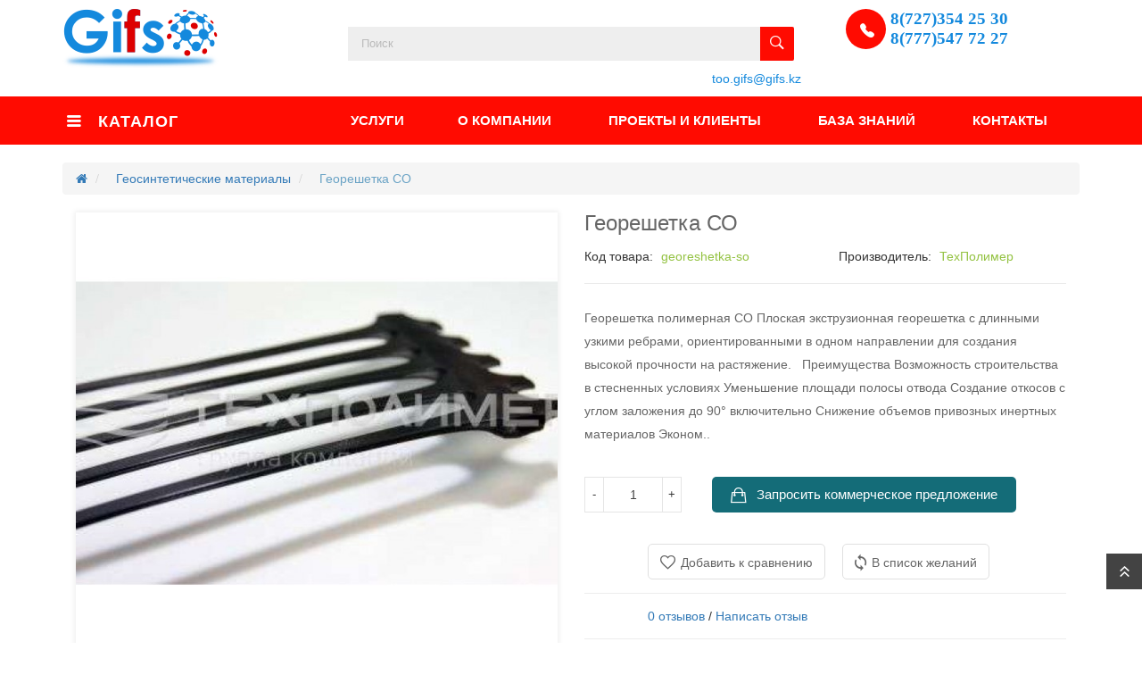

--- FILE ---
content_type: text/html; charset=utf-8
request_url: https://gifs.kz/geosinteticheske-materialy/georeshetka-so
body_size: 17675
content:
<!DOCTYPE html>
<!--[if IE]><![endif]-->
<!--[if IE 8 ]><html dir="ltr" lang="ru" class="ie8"><![endif]-->
<!--[if IE 9 ]><html dir="ltr" lang="ru" class="ie9"><![endif]-->
<!--[if (gt IE 9)|!(IE)]><!-->
<html dir="ltr" lang="ru">
<!--<![endif]-->
<head>
<meta charset="UTF-8" />
<meta name="viewport" content="width=device-width, initial-scale=1">
<meta http-equiv="X-UA-Compatible" content="IE=edge">
<title>Георешетка СО</title>
<base href="https://gifs.kz/" />
<!-- Yandex.Metrika counter -->
<script type="text/javascript" >
   (function(m,e,t,r,i,k,a){m[i]=m[i]||function(){(m[i].a=m[i].a||[]).push(arguments)};
   m[i].l=1*new Date();k=e.createElement(t),a=e.getElementsByTagName(t)[0],k.async=1,k.src=r,a.parentNode.insertBefore(k,a)})
   (window, document, "script", "https://mc.yandex.ru/metrika/tag.js", "ym");
   ym(48433295, "init", {
        clickmap:true,
        trackLinks:true,
        accurateTrackBounce:true,
        webvisor:true
   });
</script>
<noscript><div><img src="https://mc.yandex.ru/watch/48433295" style="position:absolute; left:-9999px;" alt="" /></div></noscript>
<!-- /Yandex.Metrika counter -->
<script async src="catalog/view/javascript/jquery/jquery-2.1.1.min.js" type="text/javascript"></script>
<script async src="catalog/view/javascript/jquery/jquery-ui.min.js" type="text/javascript"></script>
<script async src="catalog/view/javascript/opentheme/ocquickview/ocquickview.js" type="text/javascript"></script>
<script async src="catalog/view/javascript/jquery/owl-carousel/js/owl.carousel.min.js" type="text/javascript"></script>
<script async src="catalog/view/javascript/bootstrap/js/bootstrap.min.js" type="text/javascript"></script>
<script async src="catalog/view/javascript/jquery/elevatezoom/jquery.elevatezoom.js" type="text/javascript"></script>
<script async src="catalog/view/javascript/opentheme/countdown/jquery.plugin.min.js" type="text/javascript"></script>
<script async src="catalog/view/javascript/opentheme/countdown/jquery.countdown.min.js" type="text/javascript"></script>
<script async src="catalog/view/javascript/opentheme/hozmegamenu/custommenu.js" type="text/javascript"></script>
<script async src="catalog/view/javascript/opentheme/hozmegamenu/mobile_menu.js" type="text/javascript"></script>
<script async src="catalog/view/javascript/opentheme/vermegamenu/ver_menu.js" type="text/javascript"></script>
<script async src="catalog/view/javascript/opentheme/vermegamenu/ver_mobile_menu.js" type="text/javascript"></script>
<link href="catalog/view/javascript/font-awesome/css/font-awesome.min.css" rel="stylesheet" type="text/css" />
<link href="catalog/view/javascript/material-design-iconic-font/css/material-design-iconic-font.min.css" rel="stylesheet" type="text/css" />
<link href="catalog/view/javascript/ionicons/css/ionicons.min.css" rel="stylesheet" type="text/css" />
<link href="//fonts.googleapis.com/css?family=Quicksand:400,500,700" rel="stylesheet" type="text/css" />
<link href="//fonts.googleapis.com/css?family=Oswald:400,500,600,700" rel="stylesheet" type="text/css" />
<link href="catalog/view/theme/tt_lazio8/stylesheet/stylesheet.css?v=48" rel="stylesheet">
<link href="catalog/view/javascript/jquery/owl-carousel/css/owl.carousel.min.css" rel="stylesheet" />
<link href="catalog/view/javascript/jquery/owl-carousel/css/owl.theme.green.min.css" rel="stylesheet" />
<link href="catalog/view/theme/tt_lazio8/stylesheet/opentheme/countdown/jquery.countdown.css" rel="stylesheet" />
<link href="catalog/view/theme/tt_lazio8/stylesheet/opentheme/hozmegamenu/css/custommenu.css" rel="stylesheet" />
<link href="catalog/view/theme/tt_lazio8/stylesheet/opentheme/vermegamenu/css/ocvermegamenu.css?v=20" rel="stylesheet" />
<link href="catalog/view/theme/tt_lazio8/stylesheet/opentheme/css/animate.css" rel="stylesheet" />
<link href="catalog/view/theme/tt_lazio8/stylesheet/opentheme/layoutproducts/layoutproducts.css?v=15" rel="stylesheet" />
<link href="catalog/view/javascript/bootstrap/css/bootstrap.min.css" rel="stylesheet" media="screen" />
<link href="catalog/view/javascript/jquery/magnific/magnific-popup.css" type="text/css" rel="stylesheet" media="screen" />
<link href="catalog/view/javascript/jquery/datetimepicker/bootstrap-datetimepicker.min.css" type="text/css" rel="stylesheet" media="screen" />
<link href="catalog/view/theme/tt_lazio8/stylesheet/opentheme/ocajaxlogin/css/ocajaxlogin.css" type="text/css" rel="stylesheet" media="screen" />
<script src="catalog/view/javascript/jquery/magnific/jquery.magnific-popup.min.js" type="text/javascript"></script>
<script src="catalog/view/javascript/jquery/datetimepicker/moment/moment.min.js" type="text/javascript"></script>
<script src="catalog/view/javascript/jquery/datetimepicker/moment/moment-with-locales.min.js" type="text/javascript"></script>
<script src="catalog/view/javascript/jquery/datetimepicker/bootstrap-datetimepicker.min.js" type="text/javascript"></script>
<script src="catalog/view/javascript/opentheme/ocajaxlogin/ocajaxlogin.js" type="text/javascript"></script>
<script async src="catalog/view/javascript/common.js?v=15" type="text/javascript"></script>
<link href="https://gifs.kz/georeshetka-so" rel="canonical" />
<link href="https://gifs.kz/image/catalog/demo/banners/favicon.png" rel="icon" />
  <script async src="https://ajax.googleapis.com/ajax/libs/webfont/1.5.10/webfont.js"></script>
  <style>
        a { color: #292929; }
    a:hover { color: #EE3333; }
    
        h1, h2, h3, h4, h5, h6 {
    color: #292929;
    font-family: Roboto;
    font-weight: 400;
    }
    h1 { font-size: 33px; }
    h2 { font-size: 27px; }
    h3 { font-size: 21px; }
    h4 { font-size: 15px; }
    h5 { font-size: 12px; }
    h6 { font-size: 10.2px; }
    
        body {
    color: #FFFFFF;
    font-family: Roboto;
    font-size: 12px;
    font-weight: 400;
    line-height: 20px;
    }
      </style>
	<meta name="yandex-verification" content="825599d779759321" />
<!-- Global site tag (gtag.js) - Google Analytics -->
<script async src="https://www.googletagmanager.com/gtag/js?id=UA-158877620-1"></script>
<script>
  window.dataLayer = window.dataLayer || [];
  function gtag(){dataLayer.push(arguments);}
  gtag('js', new Date());

  gtag('config', 'UA-158877620-1');
</script>
<!-- Facebook Pixel Code -->
<script>
  !function(f,b,e,v,n,t,s)
  {if(f.fbq)return;n=f.fbq=function(){n.callMethod?
  n.callMethod.apply(n,arguments):n.queue.push(arguments)};
  if(!f._fbq)f._fbq=n;n.push=n;n.loaded=!0;n.version='2.0';
  n.queue=[];t=b.createElement(e);t.async=!0;
  t.src=v;s=b.getElementsByTagName(e)[0];
  s.parentNode.insertBefore(t,s)}(window, document,'script',
  'https://connect.facebook.net/en_US/fbevents.js');
  fbq('init', '986920501675621');
  fbq('track', 'PageView');
</script>
<noscript><img height="1" width="1" style="display:none"
  src="https://www.facebook.com/tr?id=986920501675621&ev=PageView&noscript=1"
/></noscript>
<!-- End Facebook Pixel Code -->
</head>
<body class="product-product-625 home1 group1">
<div class="wrapper">
<header>
	<div class="header-top" style="display: none">
		<div class="container">
			<div class="container-inner">
				<div class="row">
					<div class="col-md-6 col-sm-6 col-sms-12">
						<div class="phone-email">
							<div class="email">
								<p>admin@webadmin.kz</p>
							</div>
							<div class="phone">
								<a href="tel:+77273542530" style="color: #1489dd;">8(727)354 25 30</a> <a href="tel:+7775477227" style="color: #1489dd;">8(777)5477227</a>
								<!--8(727)354 74 49 -->
							</div>
						</div>
					</div>
					<div class="col-md-6 col-sm-6 col-sms-12">
						 
						  <form action="https://gifs.kz/index.php?route=common/language/language" method="post" enctype="multipart/form-data" id="form-language">
    <div class="language">
	  <label>Язык</label>
      <button class="btn btn-link btn-language dropdown-toggle" data-toggle="dropdown">
            	  <img src="catalog/language/ru-ru/ru-ru.png" alt="Русский" title="Русский">
	  Русский
            	  <i class="ion-arrow-down-b"></i></button>
      <ul class="dropdown-menu">
        		 			<li><button class="btn btn-link btn-block language-select item-selected" type="button" name="ru-ru">Русский</button></li>
		            </ul>
    </div>
    <input type="hidden" name="code" value="" />
    <input type="hidden" name="redirect" value="https://gifs.kz/geosinteticheske-materialy/georeshetka-so?_route_=geosinteticheske-materialy%2Fgeoreshetka-so" />
  </form>
					
					</div>
				</div>
			</div>
		</div>
	</div>
	<div class="container-fix">
		<div class="container">
			<div class="row" style="padding: 10px 0;">
				<div class="col-md-3 col-sm-12 col-sms-12">
					<div class="logo-container">
						<div id="logo">
						  							<a href="/"><img src="https://gifs.kz/image/catalog/gifs.png" title="ТОО Gifs " alt="ТОО Gifs " class="img-responsive" /></a>
						  						</div>
					</div>
				</div>
				<div class="col-md-6 col-sm-12 col-sms-12">
					<div class="search-containers"><div class="search-container">
	<div class="search-content">
		<div id="search">
			<input type="text" name="search" value="" placeholder="Поиск" class="form-control input-lg" />
			<button type="button" class="btn btn-default btn-lg"><i class="ion-ios-search-strong"></i></button>
		</div>
	</div>
</div></div>
					<a class="toemail" href="mailto::too.gifs@gifs.kz" style="float: right;margin-right: 20px;color: #1489dd;font-size: 14px;margin-top: 10px;">too.gifs@gifs.kz</a>
				</div>
				<div class="col-md-3 col-sm-12 col-sms-12">
					<div class="phone">
							<a href="tel:+77273542530" style="color: #1489dd;">8(727)354 25 30</a><br>
							<a href="tel:+77775477227" style="color: #1489dd;">8(777)547 72 27</a><br>
                       <!--8(727)354 74 49 -->
					</div>
				</div>
				<div class="col-md-2 col-sm-12 col-sms-12"  style="display: none">
					<div class="header-right">
						<div class="header-cart"><div id="cart" class="btn-group btn-block">
  <button type="button" data-toggle="dropdown" data-loading-text="Загрузка..." class="btn dropdown-toggle dropdown-cart"><i class="ion-bag"></i> <span id="cart-total">Товаров 0 ()</span></button>
  <ul class="dropdown-menu pull-right">
        <li>
      <p class="text-center cart-empty">Ваша корзина пуста!</p>
    </li>
      </ul>
</div></div>
						<div id="top-links">
							<ul class="list-inline">
								<li class="dropdown">
									<a href="https://gifs.kz/index.php?route=account/account" title="Личный кабинет" class="dropdown-toggle link-account" data-toggle="dropdown"><span>Личный кабинет</span><i class="ion-arrow-down-b"></i></a>
										<ul class="dropdown-menu 										<b>Warning</b>: A non-numeric value encountered in <b>/var/www/vhosts/gifs.kz/httpdocs/system/library/template/Twig/Environment.php(403) : eval()'d code</b> on line <b>408</b>0
									">
																				<li>
																							<a id="a-register-link" href="https://gifs.kz/index.php?route=account/register">Регистрация</a>
																					</li>
										<li>
																							<a id="a-login-link" href="https://gifs.kz/index.php?route=account/login">Авторизация</a>
																					</li>
																				<li><a href="<!--https://gifs.kz/index.php?route=checkout/cart-->" title="Корзина"><span>Корзина</span></a></li>
										<li><a href="https://gifs.kz/index.php?route=checkout/checkout" title="Оформление заказа"><span>Оформление заказа</span></a></li>
									</ul>
								</li>
							</ul>
						</div>
					</div>
				</div>
			</div>
		</div>
	</div>
</header>
<div class="header-bottom">
	<div class="container">
		<div class="row">
			<div class="col-md-3 col-sm-0 col-sms-12" style="padding:0;">
									    <div class="vermagemenu hidden-xs hidden-sm">
    <div class="content-vermagemenu"> 
        <div class="title-vetical"><h2>Каталог<!--Categories--></h2></div>
        <div class="navleft-container">
            <div id="pt_vmegamenu" class="pt_vmegamenu">
                <div id="pt_ver_menu167" class="pt_ver_menu nav-1 had-child">
<div class="parentMenu qwqwe7">
<a href="https://gifs.kz/poverkhnostnyy-vodootvod">
<img src="/image/catalog/new_167kat4.png" style="width: 45px;top: 0;position: relative;margin-right: 10px;"><span>Поверхностный водоотвод</span>
</a>
</div>
<div id="popup167" class="popup" style="display: none; width:815px"><div class="content-popup"><div class="arrow-left-menu"></div>
<div class="block1" id="block1167">
<div class="column first col1"><div class="itemMenu level1"><a class="itemMenuName level1 act" href="https://gifs.kz/poverkhnostnyy-vodootvod/betonnie-lotki-otkryty"><span>Бетонные открытые системы водоотвода </span></a><a class="itemMenuName level1 actParent" href="https://gifs.kz/poverkhnostnyy-vodootvod/lineynyy-vodootvod-maxi"><span>Линейный водоотвод усиленной серии</span></a><div class="itemSubMenu level1"><div class="itemMenu level2"><a class="itemMenuName level2 act" href="https://gifs.kz/poverkhnostnyy-vodootvod/lineynyy-vodootvod-maxi/vodootvodnyj-monolitnyj-blok-compomax-dn-200"><span>Водоотводный монолитный блок CompoMAX DN 200</span></a><a class="itemMenuName level2 act" href="https://gifs.kz/poverkhnostnyy-vodootvod/lineynyy-vodootvod-maxi/komplekty-vodootvodnyh-lotkov-dn-110-usilennoj-serii"><span>Комплекты водоотводных лотков DN 110 усиленной серии</span></a><a class="itemMenuName level2 act" href="https://gifs.kz/poverkhnostnyy-vodootvod/lineynyy-vodootvod-maxi/komplekty-vodootvodnyh-lotkov-dn-160-usilennoj-serii"><span>Комплекты водоотводных лотков DN 160 усиленной серии</span></a><a class="itemMenuName level2 act" href="https://gifs.kz/poverkhnostnyy-vodootvod/lineynyy-vodootvod-maxi/komplekty-vodootvodnyh-lotkov-dn-200-usilennoj-serii"><span>Комплекты водоотводных лотков DN 200 усиленной серии</span></a><a class="itemMenuName level2 act" href="https://gifs.kz/poverkhnostnyy-vodootvod/lineynyy-vodootvod-maxi/komplekty-vodootvodnyh-lotkov-dn-300-usilennoj-serii"><span>Комплекты водоотводных лотков DN 300 усиленной серии</span></a><a class="itemMenuName level2 act" href="https://gifs.kz/poverkhnostnyy-vodootvod/lineynyy-vodootvod-maxi/komplekty-vodootvodnyh-lotkov-dn-500-usilennoj-serii"><span>Комплекты водоотводных лотков DN 500 усиленной серии</span></a><a class="itemMenuName level2 act" href="https://gifs.kz/poverkhnostnyy-vodootvod/lineynyy-vodootvod-maxi/komplekty-vodootvodnyh-lotkov-drive-dn-100-usilennoj-serii"><span>Комплекты водоотводных лотков Drive DN 100 усиленной серии</span></a><a class="itemMenuName level2 act" href="https://gifs.kz/poverkhnostnyy-vodootvod/lineynyy-vodootvod-maxi/komplekty-vodootvodnyh-lotkov-drive-dn-150-usilennoj-serii"><span>Комплекты водоотводных лотков Drive DN 150 усиленной серии</span></a><a class="itemMenuName level2 act" href="https://gifs.kz/poverkhnostnyy-vodootvod/lineynyy-vodootvod-maxi/komplekty-peskoulovitelej-usilennoj-serii"><span>Комплекты пескоуловителей усиленной серии</span></a><a class="itemMenuName level2 act" href="https://gifs.kz/poverkhnostnyy-vodootvod/lineynyy-vodootvod-maxi/sistema-vodootvoda-s-gidravlicheskim-secheniem-dn400"><span>Система водоотвода с гидравлическим сечением DN400</span></a><a class="itemMenuName level2 act" href="https://gifs.kz/poverkhnostnyy-vodootvod/lineynyy-vodootvod-maxi/dopolnitelnye-prinadlezhnosti-usilennoj-serii"><span>Дополнительные принадлежности усиленной серии</span></a></div></div></div></div><div class="column col2"><div class="itemMenu level1"><a class="itemMenuName level1 act" href="https://gifs.kz/poverkhnostnyy-vodootvod/germetiki"><span>Группа клеи и герметики</span></a><a class="itemMenuName level1 actParent" href="https://gifs.kz/poverkhnostnyy-vodootvod/lineynyy-vodootvod"><span>Линейный водоотвод стандартной серии</span></a><div class="itemSubMenu level1"><div class="itemMenu level2"><a class="itemMenuName level2 act" href="https://gifs.kz/poverkhnostnyy-vodootvod/lineynyy-vodootvod/vodootvodnye-lotki-dn-100-mm"><span>Водоотводные лотки DN 100 мм</span></a><a class="itemMenuName level2 act" href="https://gifs.kz/poverkhnostnyy-vodootvod/lineynyy-vodootvod/vodootvodnye-lotki-dn-150-mm"><span>Водоотводные лотки DN 150 мм</span></a><a class="itemMenuName level2 act" href="https://gifs.kz/poverkhnostnyy-vodootvod/lineynyy-vodootvod/vodootvodnye-lotki-dn-200-mm"><span>Водоотводные лотки DN 200 мм</span></a><a class="itemMenuName level2 act" href="https://gifs.kz/poverkhnostnyy-vodootvod/lineynyy-vodootvod/vodootvodnye-lotki-dn-300-mm"><span>Водоотводные лотки DN 300 мм</span></a><a class="itemMenuName level2 act" href="https://gifs.kz/poverkhnostnyy-vodootvod/lineynyy-vodootvod/vodootvodnye-lotki-dn-500-mm"><span>Водоотводные лотки DN 500 мм</span></a><a class="itemMenuName level2 act" href="https://gifs.kz/poverkhnostnyy-vodootvod/lineynyy-vodootvod/vodootvodnye-lotki"><span>Водоотводные лотки DN 70 мм</span></a><a class="itemMenuName level2 act" href="https://gifs.kz/poverkhnostnyy-vodootvod/lineynyy-vodootvod/dopolnitelnye-prinadlezhnosti"><span>Дополнительные принадлежности</span></a><a class="itemMenuName level2 act" href="https://gifs.kz/poverkhnostnyy-vodootvod/lineynyy-vodootvod/drenazhnye-reshetki-dlya-lotkov-dn-100-300-mm"><span>Дренажные решетки для лотков DN 100-300 мм</span></a><a class="itemMenuName level2 act" href="https://gifs.kz/poverkhnostnyy-vodootvod/lineynyy-vodootvod/peskouloviteli-standartnoj-serii"><span>Пескоуловители стандартной серии</span></a><a class="itemMenuName level2 act" href="https://gifs.kz/poverkhnostnyy-vodootvod/lineynyy-vodootvod/chugunnye-reshetki"><span>Чугунные решетки</span></a></div></div></div></div><div class="column col3"><div class="itemMenu level1"><a class="itemMenuName level1 actParent" href="https://gifs.kz/poverkhnostnyy-vodootvod/tochechnyy-vodootvod"><span>Точечный водоотвод стандартной серии</span></a><div class="itemSubMenu level1"><div class="itemMenu level2"><a class="itemMenuName level2 act" href="https://gifs.kz/poverkhnostnyy-vodootvod/tochechnyy-vodootvod/plastikovyj-dozhdepriemnik-peskoulovitel-spark"><span>Пластиковый дождеприемник-пескоуловитель S’Park</span></a><a class="itemMenuName level2 act" href="https://gifs.kz/poverkhnostnyy-vodootvod/tochechnyy-vodootvod/plastikovye-dozhdepriemniki"><span>Пластиковые дождеприемники</span></a><a class="itemMenuName level2 act" href="https://gifs.kz/poverkhnostnyy-vodootvod/tochechnyy-vodootvod/reshetki-i-kryshki-dlya-dozhdepriemnikov"><span>Решетки и крышки для дождеприемников</span></a><a class="itemMenuName level2 act" href="https://gifs.kz/poverkhnostnyy-vodootvod/tochechnyy-vodootvod/dopolnitelnye-prinadlezhnosti-dlya-dozhdepriemnikov"><span>Дополнительные принадлежности для дождеприемников</span></a><a class="itemMenuName level2 act" href="https://gifs.kz/poverkhnostnyy-vodootvod/tochechnyy-vodootvod/chugunnye-dozhdepriemniki"><span>Чугунные дождеприемники</span></a><a class="itemMenuName level2 act" href="https://gifs.kz/poverkhnostnyy-vodootvod/tochechnyy-vodootvod/dozhdepriemnik-bordyur"><span>Дождеприемник-бордюр</span></a></div></div></div></div><div class="column last col4"><div class="itemMenu level1"><a class="itemMenuName level1 actParent" href="https://gifs.kz/poverkhnostnyy-vodootvod/tochechnyy-vodootvod-maxi"><span>Точечный водоотвод усиленной серии</span></a><div class="itemSubMenu level1"><div class="itemMenu level2"><a class="itemMenuName level2 act" href="https://gifs.kz/poverkhnostnyy-vodootvod/tochechnyy-vodootvod-maxi/betonnyj-dozhdepriemnyj-kolodets-betomax-dn300"><span>Бетонный дождеприемный колодец BetoMax DN300</span></a><a class="itemMenuName level2 act" href="https://gifs.kz/poverkhnostnyy-vodootvod/tochechnyy-vodootvod-maxi/betonnyj-dozhdepriemnyj-kolodets-betomax-dn500"><span>Бетонный дождеприемный колодец BetoMax DN500</span></a><a class="itemMenuName level2 act" href="https://gifs.kz/poverkhnostnyy-vodootvod/tochechnyy-vodootvod-maxi/dozhdepriemnyj-kolodets-betonnyj-betomax-dn400"><span>Дождеприемный колодец бетонный Betomax DN400</span></a><a class="itemMenuName level2 act" href="https://gifs.kz/poverkhnostnyy-vodootvod/tochechnyy-vodootvod-maxi/dopolnitelnye-prinadlezhnosti2"><span>Дополнительные принадлежности</span></a><a class="itemMenuName level2 act" href="https://gifs.kz/poverkhnostnyy-vodootvod/tochechnyy-vodootvod-maxi/polimerbetonnyj-dozhdepriemnyj-kolodets-compomax-dn300"><span>Полимербетонный дождеприемный колодец CompoMax DN300</span></a></div></div></div></div>
<div class="clearBoth"></div>
</div>
</div></div>
</div><div id="pt_ver_menu205" class="pt_ver_menu nav-2 had-child">
<div class="parentMenu qwqwe7">
<a href="https://gifs.kz/podzemnyj-drenazh">
<img src="/image/catalog/new_167kat5.png" style="width: 45px;top: 0;position: relative;margin-right: 10px;"><span>Подземный дренаж</span>
</a>
</div>
<div id="popup205" class="popup" style="display: none; width:815px"><div class="content-popup"><div class="arrow-left-menu"></div>
<div class="block1" id="block1205">
<div class="column last col1"><div class="itemMenu level1"><a class="itemMenuName level1 act nochild" href="https://gifs.kz/podzemnyj-drenazh/drenazhnye-truby"><span>Дренажные трубы</span></a><a class="itemMenuName level1 act nochild" href="https://gifs.kz/podzemnyj-drenazh/infiltratsionnye-tonneli"><span>Инфильтрационные тоннели</span></a></div></div>
<div class="clearBoth"></div>
</div>
</div></div>
</div><div id="pt_ver_menu59" class="pt_ver_menu nav-3 had-child">
<div class="parentMenu qwqwe7">
<a href="https://gifs.kz/gryazezaschita">
<img src="/image/catalog/new_167kat6.png" style="width: 45px;top: 0;position: relative;margin-right: 10px;"><span>Грязезащита</span>
</a>
</div>
<div id="popup59" class="popup" style="display: none; width:815px"><div class="content-popup"><div class="arrow-left-menu"></div>
<div class="block1" id="block159">
<div class="column first col1"><div class="itemMenu level1"><a class="itemMenuName level1 actParent" href="https://gifs.kz/gryazezaschita/pervaya-stupen-gryazezaschity"><span>Первая ступень грязезащиты для уличной зоны входной группы</span></a><div class="itemSubMenu level1"><div class="itemMenu level2"><a class="itemMenuName level1 act" href="https://gifs.kz/gryazezaschita/pervaya-stupen-gryazezaschity/stalnye-reshetki"><span>Стальные решетки</span></a><a class="itemMenuName level1 act" href="https://gifs.kz/gryazezaschita/pervaya-stupen-gryazezaschity/pridvernye-reshetki"><span>Придверные решетки</span></a><a class="itemMenuName level1 act" href="https://gifs.kz/gryazezaschita/pervaya-stupen-gryazezaschity/konvektornye_reshetki"><span>Конвекторные решетки</span></a><a class="itemMenuName level1 act" href="https://gifs.kz/gryazezaschita/pervaya-stupen-gryazezaschity/rezinovye-pokrytiya"><span>Резиновые ковры и маты</span></a><a class="itemMenuName level1 act" href="https://gifs.kz/gryazezaschita/pervaya-stupen-gryazezaschity/poddony-i-opornye-konstruktsii"><span>Поддоны и опорные конструкции</span></a><a class="itemMenuName level1 act" href="https://gifs.kz/gryazezaschita/pervaya-stupen-gryazezaschity/nakladki-na-stupeni"><span>Накладки на ступени</span></a></div></div></div></div><div class="column col2"><div class="itemMenu level1"><a class="itemMenuName level1 actParent" href="https://gifs.kz/gryazezaschita/vtoraya-stupen-gryazezaschity"><span>Вторая ступень грязезащиты для тамбурных помещений</span></a><div class="itemSubMenu level1"><div class="itemMenu level2"><a class="itemMenuName level1 act" href="https://gifs.kz/gryazezaschita/vtoraya-stupen-gryazezaschity/modulnye-pokrytiya"><span>Модульные покрытия</span></a></div></div></div></div><div class="column col3"><div class="itemMenu level1"><a class="itemMenuName level1 actParent" href="https://gifs.kz/gryazezaschita/tretya-stupen-gryazezaschity"><span>Третья ступень грязезащиты для холла помещения</span></a><div class="itemSubMenu level1"><div class="itemMenu level2"><a class="itemMenuName level1 act" href="https://gifs.kz/index.php?route=product/category&amp;path=59_74_69"><span>Рулонные покрытия</span></a><a class="itemMenuName level1 act" href="https://gifs.kz/gryazezaschita/tretya-stupen-gryazezaschity/gryazezaschitnye-kovry"><span>Грязезащитные ковры</span></a></div></div></div></div><div class="column last col4"><div class="itemMenu level1"><a class="itemMenuName level1 actParent" href="https://gifs.kz/gryazezaschita/aksessuary"><span>Аксессуары</span></a><div class="itemSubMenu level1"><div class="itemMenu level2"><a class="itemMenuName level2 act" href="https://gifs.kz/gryazezaschita/aksessuary/kovroderjateli"><span>Ковродержатели</span></a><a class="itemMenuName level2 act" href="https://gifs.kz/gryazezaschita/aksessuary/plintus-alyuminievyy"><span>Плинтус алюминиевый</span></a><a class="itemMenuName level2 act" href="https://gifs.kz/gryazezaschita/aksessuary/porogi"><span>Пороги</span></a><a class="itemMenuName level2 act" href="https://gifs.kz/gryazezaschita/aksessuary/profile"><span>Профили</span></a><a class="itemMenuName level2 act" href="https://gifs.kz/gryazezaschita/aksessuary/ugly"><span>Углы</span></a></div></div></div></div>
<div class="clearBoth"></div>
</div>
</div></div>
</div><div id="pt_ver_menu82" class="pt_ver_menu nav-4 pt_ver_menu_no_child">
</div><div id="pt_ver_menu83" class="pt_ver_menu nav-5 had-child">
<div class="parentMenu qwqwe7">
<a href="https://gifs.kz/izolyatsiya">
<img src="/image/catalog/new_167kat8.png" style="width: 45px;top: 0;position: relative;margin-right: 10px;"><span>Изоляция</span>
</a>
</div>
<div id="popup83" class="popup" style="display: none; width:815px"><div class="content-popup"><div class="arrow-left-menu"></div>
<div class="block1" id="block183">
<div class="column last col1"><div class="itemMenu level1"><a class="itemMenuName level1 act nochild" href="https://gifs.kz/izolyatsiya/gidroizolyatsiya-izowel"><span>Гидроизоляция «IZOWEL»</span></a><a class="itemMenuName level1 act nochild" href="https://gifs.kz/izolyatsiya/teploizolyatsiya"><span>Теплоизоляция «Изоллат»</span></a></div></div>
<div class="clearBoth"></div>
</div>
</div></div>
</div><div id="pt_ver_menu124" class="pt_ver_menu nav-6 had-child">
<div class="parentMenu qwqwe7">
<a href="https://gifs.kz/konditsionery">
<img src="/image/catalog/new_167kat9.png" style="width: 45px;top: 0;position: relative;margin-right: 10px;"><span>Кондиционеры</span>
</a>
</div>
<div id="popup124" class="popup" style="display: none; width:815px"><div class="content-popup"><div class="arrow-left-menu"></div>
<div class="block1" id="block1124">
<div class="column first col1"><div class="itemMenu level1"><a class="itemMenuName level1 actParent" href="https://gifs.kz/konditsionery/nastennye"><span>Настенные</span></a><div class="itemSubMenu level1"><div class="itemMenu level2"><a class="itemMenuName level2 act" href="https://gifs.kz/konditsionery/nastennye/otex"><span>OTEX</span></a><a class="itemMenuName level2 act" href="https://gifs.kz/konditsionery/nastennye/attractive"><span>Серия ATTRACTIVE</span></a><a class="itemMenuName level2 act" href="https://gifs.kz/konditsionery/nastennye/seriya-delux"><span>Серия DELUX</span></a><a class="itemMenuName level2 act" href="https://gifs.kz/konditsionery/nastennye/favorite"><span>Серия FAVORITE</span></a><a class="itemMenuName level2 act" href="https://gifs.kz/konditsionery/nastennye/seriya-gold"><span>Серия GOLD</span></a><a class="itemMenuName level2 act" href="https://gifs.kz/konditsionery/nastennye/seriya-gold-2017"><span>Серия GOLD 2017</span></a><a class="itemMenuName level2 act" href="https://gifs.kz/konditsionery/nastennye/inverter"><span>Серия INVERTER</span></a><a class="itemMenuName level2 act" href="https://gifs.kz/konditsionery/nastennye/seriya-inverter-vip"><span>Серия INVERTER VIP</span></a><a class="itemMenuName level2 act" href="https://gifs.kz/konditsionery/nastennye/seriya-lux-chanel"><span>Серия LUX-CHANEL</span></a><a class="itemMenuName level2 act" href="https://gifs.kz/konditsionery/nastennye/seriya-luxury"><span>Серия LUXURY</span></a><a class="itemMenuName level2 act" href="https://gifs.kz/konditsionery/nastennye/seriya-modern"><span>Серия MODERN</span></a><a class="itemMenuName level2 act" href="https://gifs.kz/konditsionery/nastennye/regular"><span>Серия REGULAR</span></a><a class="itemMenuName level2 act" href="https://gifs.kz/konditsionery/nastennye/seriya-standart"><span>Серия STANDART</span></a></div></div><a class="itemMenuName level1 act" href="https://gifs.kz/konditsionery/nastennye/kassetnye"><span>Кассетные</span></a></div></div><div class="column col2"><div class="itemMenu level1"><a class="itemMenuName level1 act" href="https://gifs.kz/konditsionery/konsolnye"><span>Консольные</span></a><a class="itemMenuName level1 act" href="https://gifs.kz/konditsionery/kryshnye"><span>Крышные</span></a></div></div><div class="column col3"><div class="itemMenu level1"><a class="itemMenuName level1 act" href="https://gifs.kz/konditsionery/mobilnye"><span>Мобильные</span></a><a class="itemMenuName level1 act" href="https://gifs.kz/konditsionery/napolno-podpotolochnye"><span>Напольно-подпотолочные</span></a></div></div><div class="column last col4"><div class="itemMenu level1"><a class="itemMenuName level1 act" href="https://gifs.kz/konditsionery/kanalnye"><span>Канальные</span></a><a class="itemMenuName level1 act" href="https://gifs.kz/konditsionery/napolnye"><span>Напольные</span></a></div></div>
<div class="clearBoth"></div>
</div>
</div></div>
</div><div id="pt_ver_menu85" class="pt_ver_menu nav-7 had-child">
<div class="parentMenu qwqwe7">
<a href="https://gifs.kz/svetovoe-oborudovanie">
<img src="/image/catalog/new_167kat11.png" style="width: 45px;top: 0;position: relative;margin-right: 10px;"><span>Световое оборудование</span>
</a>
</div>
<div id="popup85" class="popup" style="display: none; width:815px"><div class="content-popup"><div class="arrow-left-menu"></div>
<div class="block1" id="block185">
<div class="column first col1"><div class="itemMenu level1"><a class="itemMenuName level1 actParent" href="https://gifs.kz/svetovoe-oborudovanie/ulichnye-svetilniki"><span>Уличные светильники</span></a><div class="itemSubMenu level1"><div class="itemMenu level2"><a class="itemMenuName level2 act" href="https://gifs.kz/svetovoe-oborudovanie/ulichnye-svetilniki/seriya-bsd-ld"><span>Серия BSD LD</span></a><a class="itemMenuName level2 act" href="https://gifs.kz/svetovoe-oborudovanie/ulichnye-svetilniki/seriya-led-dy"><span>Серия LED DY</span></a><a class="itemMenuName level2 act" href="https://gifs.kz/svetovoe-oborudovanie/ulichnye-svetilniki/seriya-led-dy-parkovye"><span>Серия LED DY Парковые</span></a><a class="itemMenuName level2 act" href="https://gifs.kz/svetovoe-oborudovanie/ulichnye-svetilniki/seriya-sku"><span>Серия SKU</span></a><a class="itemMenuName level2 act" href="https://gifs.kz/svetovoe-oborudovanie/ulichnye-svetilniki/seriya-usk"><span>Серия USK</span></a><a class="itemMenuName level2 act" href="https://gifs.kz/svetovoe-oborudovanie/ulichnye-svetilniki/seriya-usks"><span>Серия USKS</span></a></div></div><a class="itemMenuName level1 actParent" href="https://gifs.kz/svetovoe-oborudovanie/ulichnye-svetilniki/vzryvozaschischyonnye"><span>Взрывозащищённые</span></a><div class="itemSubMenu level1"><div class="itemMenu level2"><a class="itemMenuName level2 act" href="https://gifs.kz/svetovoe-oborudovanie/ulichnye-svetilniki/vzryvozaschischyonnye/svetilniki-vzryvozaschischennye"><span>Светильники взрывозащищенные</span></a></div></div></div></div><div class="column col2"><div class="itemMenu level1"><a class="itemMenuName level1 actParent" href="https://gifs.kz/svetovoe-oborudovanie/promyshlennoe"><span>Промышленное</span></a><div class="itemSubMenu level1"><div class="itemMenu level2"><a class="itemMenuName level2 act" href="https://gifs.kz/svetovoe-oborudovanie/promyshlennoe/promyshlenno-arhitekturnye"><span>Промышленно-архитектурные</span></a><a class="itemMenuName level2 act" href="https://gifs.kz/svetovoe-oborudovanie/promyshlennoe/seriya-kupol"><span>Серия KUPOL</span></a><a class="itemMenuName level2 act" href="https://gifs.kz/svetovoe-oborudovanie/promyshlennoe/seriya-lt-lux"><span>Серия LT-LUX</span></a></div></div><a class="itemMenuName level1 actParent" href="https://gifs.kz/svetovoe-oborudovanie/promyshlennoe/torgovo-ofisnoe"><span>Торгово-офисное</span></a><div class="itemSubMenu level1"><div class="itemMenu level2"><a class="itemMenuName level2 act" href="https://gifs.kz/svetovoe-oborudovanie/promyshlennoe/torgovo-ofisnoe/dezhurno-avarijnoe"><span>Дежурно-аварийное</span></a><a class="itemMenuName level2 act" href="https://gifs.kz/svetovoe-oborudovanie/promyshlennoe/torgovo-ofisnoe/svetilniki-zhkh"><span>Светильники ЖКХ</span></a><a class="itemMenuName level2 act" href="https://gifs.kz/svetovoe-oborudovanie/promyshlennoe/torgovo-ofisnoe/svetilniki-svetodiodnye-pod-armstrong"><span>Светильники светодиодные под &quot;армстронг&quot;</span></a><a class="itemMenuName level2 act" href="https://gifs.kz/svetovoe-oborudovanie/promyshlennoe/torgovo-ofisnoe/svetodiodnye-lampy-e27-e14"><span>Светодиодные лампы Е27 E14</span></a><a class="itemMenuName level2 act" href="https://gifs.kz/svetovoe-oborudovanie/promyshlennoe/torgovo-ofisnoe/svetodiodnye-lampy-t8"><span>Светодиодные лампы Т8</span></a><a class="itemMenuName level2 act" href="https://gifs.kz/svetovoe-oborudovanie/promyshlennoe/torgovo-ofisnoe/spoty-i-trek-sistemy"><span>Споты и трек-системы</span></a></div></div></div></div><div class="column col3"><div class="itemMenu level1"><a class="itemMenuName level1 act" href="https://gifs.kz/svetovoe-oborudovanie/zerkalo-dorozhnoe-sfericheskoe"><span>Зеркало дорожное сферическое</span></a></div></div><div class="column last col4"><div class="itemMenu level1"><a class="itemMenuName level1 actParent" href="https://gifs.kz/svetovoe-oborudovanie/stadiony--areny-i-aeroporty"><span>Стадионы , арены и аэропорты</span></a><div class="itemSubMenu level1"><div class="itemMenu level2"><a class="itemMenuName level2 act" href="https://gifs.kz/svetovoe-oborudovanie/stadiony--areny-i-aeroporty/zagraditelnye-ogni-zomsdzo"><span>Заградительные огни ЗОМ,СДЗО</span></a><a class="itemMenuName level2 act" href="https://gifs.kz/svetovoe-oborudovanie/stadiony--areny-i-aeroporty/seriya-led-sp"><span>Серия LED SP</span></a><a class="itemMenuName level2 act" href="https://gifs.kz/svetovoe-oborudovanie/stadiony--areny-i-aeroporty/seriya-led-sp-hu"><span>Серия LED SP HU</span></a><a class="itemMenuName level2 act" href="https://gifs.kz/svetovoe-oborudovanie/stadiony--areny-i-aeroporty/seriya-led-sp-new"><span>Серия LED SP NEW</span></a><a class="itemMenuName level2 act" href="https://gifs.kz/svetovoe-oborudovanie/stadiony--areny-i-aeroporty/seriya-ssu"><span>Серия SSU</span></a></div></div></div></div>
<div class="clearBoth"></div>
</div>
</div></div>
</div><div id="pt_ver_menu144" class="pt_ver_menu act nav-8 had-child">
<div class="parentMenu qwqwe7">
<a href="https://gifs.kz/geosinteticheske-materialy">
<img src="/image/catalog/new_167kat13.png" style="width: 45px;top: 0;position: relative;margin-right: 10px;"><span>Геосинтетические материалы</span>
</a>
</div>
<div id="popup144" class="popup" style="display: none; width:815px"><div class="content-popup"><div class="arrow-left-menu"></div>
<div class="block1" id="block1144">
<div class="column last col1"><div class="itemMenu level1"><a class="itemMenuName level1 act nochild" href="https://gifs.kz/geosinteticheske-materialy/ankernyj-list"><span>Анкерный лист</span></a><a class="itemMenuName level1 act nochild" href="https://gifs.kz/geosinteticheske-materialy/armoset"><span>Армосет</span></a><a class="itemMenuName level1 act nochild" href="https://gifs.kz/geosinteticheske-materialy/bentonitovye-maty"><span>Бентонитовые маты</span></a><a class="itemMenuName level1 act nochild" href="https://gifs.kz/geosinteticheske-materialy/biomat"><span>Биомат</span></a><a class="itemMenuName level1 act nochild" href="https://gifs.kz/geosinteticheske-materialy/geomembrana"><span>Геомембрана</span></a><a class="itemMenuName level1 act nochild" href="https://gifs.kz/geosinteticheske-materialy/geosklon-3d"><span>Геосклон 3D</span></a><a class="itemMenuName level1 act nochild" href="https://gifs.kz/geosinteticheske-materialy/geotekstil"><span>Геотекстиль</span></a><a class="itemMenuName level1 act nochild" href="https://gifs.kz/geosinteticheske-materialy/geoshpunt"><span>Геошпунт</span></a><a class="itemMenuName level1 act nochild" href="https://gifs.kz/geosinteticheske-materialy/dorozhnaya-georeshetka"><span>Дорожная георешетка</span></a><a class="itemMenuName level1 act nochild" href="https://gifs.kz/geosinteticheske-materialy/drenazhnyj-mat"><span>Дренажный мат</span></a><a class="itemMenuName level1 act nochild" href="https://gifs.kz/geosinteticheske-materialy/mobilnye-dorozhnye-pokrytiya"><span>Мобильные дорожные покрытия</span></a><a class="itemMenuName level1 act nochild" href="https://gifs.kz/geosinteticheske-materialy/obemnaya-georeshetka"><span>Объемная георешетка</span></a><a class="itemMenuName level1 act nochild" href="https://gifs.kz/geosinteticheske-materialy/stabigrunt"><span>Стабигрунт</span></a></div></div>
<div class="clearBoth"></div>
</div>
</div></div>
</div><div id="pt_ver_menu160" class="pt_ver_menu nav-9 had-child">
<div id="popup160" class="popup" style="display: none; width:815px"><div class="content-popup"><div class="arrow-left-menu"></div>
<div class="block1" id="block1160">
<div class="column last col1"><div class="itemMenu level1"><a class="itemMenuName level1 act nochild" href="https://gifs.kz/decor/plintus"><span>Плинтус</span></a><a class="itemMenuName level1 act nochild" href="https://gifs.kz/decor/stenovye-paneli-i-moldingi"><span>Стеновые панели и молдинги</span></a></div></div>
<div class="clearBoth"></div>
</div>
</div></div>
</div> 
            </div>	
        </div>
    </div>
</div>
<script type="text/javascript">
//<![CDATA[
var VCUSTOMMENU_POPUP_EFFECT = 1
var VCUSTOMMENU_POPUP_TOP_OFFSET = 20
//]]>
        $('.vermagemenu h2').click(function () {
            $( ".navleft-container" ).slideToggle("fast");
        });
</script>
  
							</div>
			<div class="col-md-9 col-sm-12 col-sms-12">
									    <div class="hozmenu-container">
	<div class="ma-nav-mobile-container">
		<div class="hozmenu">
			<div class="navbar">
				<div id="navbar-inner" class="navbar-inner navbar-inactive">
						<div class="menu-mobile">
							<a class="btn btn-navbar navbar-toggle">
									<span class="icon-bar"></span>
									<span class="icon-bar"></span>
									<span class="icon-bar"></span>
							</a>
                                                	<span class="brand navbar-brand">Каталог</span>
                                            </div>
				
					<ul id="ma-mobilemenu" class="mobilemenu nav-collapse collapse"><li><span class=" button-view1 collapse1"><a href="https://gifs.kz/geosinteticheske-materialy">Геосинтетические материалы</a></span><ul class="level2"><li><span class="button-view2   no-close"><a href="https://gifs.kz/ankernyj-list">Анкерный лист</a></span><ul class="level3"></ul></li><li><span class="button-view2   no-close"><a href="https://gifs.kz/armoset">Армосет</a></span><ul class="level3"></ul></li><li><span class="button-view2   no-close"><a href="https://gifs.kz/bentonitovye-maty">Бентонитовые маты</a></span><ul class="level3"></ul></li><li><span class="button-view2   no-close"><a href="https://gifs.kz/biomat">Биомат</a></span><ul class="level3"></ul></li><li><span class="button-view2   no-close"><a href="https://gifs.kz/geomembrana">Геомембрана</a></span><ul class="level3"></ul></li><li><span class="button-view2   no-close"><a href="https://gifs.kz/geosklon-3d">Геосклон 3D</a></span><ul class="level3"></ul></li><li><span class="button-view2   no-close"><a href="https://gifs.kz/geotekstil">Геотекстиль</a></span><ul class="level3"></ul></li><li><span class="button-view2   no-close"><a href="https://gifs.kz/geoshpunt">Геошпунт</a></span><ul class="level3"></ul></li><li><span class="button-view2   no-close"><a href="https://gifs.kz/dorozhnaya-georeshetka">Дорожная георешетка</a></span><ul class="level3"></ul></li><li><span class="button-view2   no-close"><a href="https://gifs.kz/drenazhnyj-mat">Дренажный мат</a></span><ul class="level3"></ul></li><li><span class="button-view2   no-close"><a href="https://gifs.kz/mobilnye-dorozhnye-pokrytiya">Мобильные дорожные покрытия</a></span><ul class="level3"></ul></li><li><span class="button-view2   no-close"><a href="https://gifs.kz/obemnaya-georeshetka">Объемная георешетка</a></span><ul class="level3"></ul></li><li><span class="button-view2   no-close"><a href="https://gifs.kz/stabigrunt">Стабигрунт</a></span><ul class="level3"></ul></li></ul></li><li><span class=" button-view1 collapse1"><a href="https://gifs.kz/gryazezaschita">Грязезащита</a></span><ul class="level2"><li><span class="button-view2   collapse1"><a href="https://gifs.kz/pervaya-stupen-gryazezaschity">Первая ступень грязезащиты для уличной зоны входной группы</a></span><ul class="level3"><li><span class="  no-close"><a href="https://gifs.kz/stalnye-reshetki">Стальные решетки</a></span></li><li><span class="  no-close"><a href="https://gifs.kz/pridvernye-reshetki">Придверные решетки</a></span></li><li><span class="  no-close"><a href="https://gifs.kz/konvektornye_reshetki">Конвекторные решетки</a></span></li><li><span class="  no-close"><a href="https://gifs.kz/rezinovye-pokrytiya">Резиновые ковры и маты</a></span></li><li><span class="  no-close"><a href="https://gifs.kz/poddony-i-opornye-konstruktsii">Поддоны и опорные конструкции</a></span></li><li><span class="  no-close"><a href="https://gifs.kz/nakladki-na-stupeni">Накладки на ступени</a></span></li></ul></li><li><span class="button-view2   collapse1"><a href="https://gifs.kz/vtoraya-stupen-gryazezaschity">Вторая ступень грязезащиты для тамбурных помещений</a></span><ul class="level3"><li><span class="  no-close"><a href="https://gifs.kz/modulnye-pokrytiya">Модульные покрытия</a></span></li></ul></li><li><span class="button-view2   collapse1"><a href="https://gifs.kz/tretya-stupen-gryazezaschity">Третья ступень грязезащиты для холла помещения</a></span><ul class="level3"><li><span class="  no-close"><a href="https://gifs.kz/index.php?route=product/category&amp;path=69">Рулонные покрытия</a></span></li><li><span class="  no-close"><a href="https://gifs.kz/gryazezaschitnye-kovry">Грязезащитные ковры</a></span></li></ul></li><li><span class="button-view2   collapse1"><a href="https://gifs.kz/aksessuary">Аксессуары</a></span><ul class="level3"><li><span class="  no-close"><a href="https://gifs.kz/kovroderjateli">Ковродержатели</a></span></li><li><span class="  no-close"><a href="https://gifs.kz/plintus-alyuminievyy">Плинтус алюминиевый</a></span></li><li><span class="  no-close"><a href="https://gifs.kz/porogi">Пороги</a></span></li><li><span class="  no-close"><a href="https://gifs.kz/profile">Профили</a></span></li><li><span class="  no-close"><a href="https://gifs.kz/ugly">Углы</a></span></li></ul></li></ul></li><li><span class=" button-view1 collapse1"><a href="https://gifs.kz/izolyatsiya">Изоляция</a></span><ul class="level2"><li><span class="button-view2   no-close"><a href="https://gifs.kz/gidroizolyatsiya-izowel">Гидроизоляция «IZOWEL»</a></span><ul class="level3"></ul></li><li><span class="button-view2   no-close"><a href="https://gifs.kz/teploizolyatsiya">Теплоизоляция «Изоллат»</a></span><ul class="level3"></ul></li></ul></li><li><span class=" button-view1 collapse1"><a href="https://gifs.kz/konditsionery">Кондиционеры</a></span><ul class="level2"><li><span class="button-view2   collapse1"><a href="https://gifs.kz/nastennye">Настенные</a></span><ul class="level3"><li><span class="  no-close"><a href="https://gifs.kz/otex">OTEX</a></span></li><li><span class="  no-close"><a href="https://gifs.kz/attractive">Серия ATTRACTIVE</a></span></li><li><span class="  no-close"><a href="https://gifs.kz/seriya-delux">Серия DELUX</a></span></li><li><span class="  no-close"><a href="https://gifs.kz/favorite">Серия FAVORITE</a></span></li><li><span class="  no-close"><a href="https://gifs.kz/seriya-gold">Серия GOLD</a></span></li><li><span class="  no-close"><a href="https://gifs.kz/seriya-gold-2017">Серия GOLD 2017</a></span></li><li><span class="  no-close"><a href="https://gifs.kz/inverter">Серия INVERTER</a></span></li><li><span class="  no-close"><a href="https://gifs.kz/seriya-inverter-vip">Серия INVERTER VIP</a></span></li><li><span class="  no-close"><a href="https://gifs.kz/seriya-lux-chanel">Серия LUX-CHANEL</a></span></li><li><span class="  no-close"><a href="https://gifs.kz/seriya-luxury">Серия LUXURY</a></span></li><li><span class="  no-close"><a href="https://gifs.kz/seriya-modern">Серия MODERN</a></span></li><li><span class="  no-close"><a href="https://gifs.kz/regular">Серия REGULAR</a></span></li><li><span class="  no-close"><a href="https://gifs.kz/seriya-standart">Серия STANDART</a></span></li></ul></li><li><span class="button-view2   no-close"><a href="https://gifs.kz/kassetnye">Кассетные</a></span><ul class="level3"></ul></li><li><span class="button-view2   no-close"><a href="https://gifs.kz/konsolnye">Консольные</a></span><ul class="level3"></ul></li><li><span class="button-view2   no-close"><a href="https://gifs.kz/kryshnye">Крышные</a></span><ul class="level3"></ul></li><li><span class="button-view2   no-close"><a href="https://gifs.kz/mobilnye">Мобильные</a></span><ul class="level3"></ul></li><li><span class="button-view2   no-close"><a href="https://gifs.kz/napolno-podpotolochnye">Напольно-подпотолочные</a></span><ul class="level3"></ul></li><li><span class="button-view2   no-close"><a href="https://gifs.kz/kanalnye">Канальные</a></span><ul class="level3"></ul></li><li><span class="button-view2   no-close"><a href="https://gifs.kz/napolnye">Напольные</a></span><ul class="level3"></ul></li></ul></li><li><span class=" button-view1 no-close"><a href="https://gifs.kz/index.php?route=product/category&amp;path=213">Лотки пластиковые водоотводные A15-C250</a></span><ul class="level2"></ul></li><li><span class=" button-view1 collapse1"><a href="https://gifs.kz/poverkhnostnyy-vodootvod">Поверхностный водоотвод</a></span><ul class="level2"><li><span class="button-view2   no-close"><a href="https://gifs.kz/betonnie-lotki-otkryty">Бетонные открытые системы водоотвода </a></span><ul class="level3"></ul></li><li><span class="button-view2   collapse1"><a href="https://gifs.kz/lineynyy-vodootvod-maxi">Линейный водоотвод усиленной серии</a></span><ul class="level3"><li><span class="  no-close"><a href="https://gifs.kz/vodootvodnyj-monolitnyj-blok-compomax-dn-200">Водоотводный монолитный блок CompoMAX DN 200</a></span></li><li><span class="  no-close"><a href="https://gifs.kz/komplekty-vodootvodnyh-lotkov-dn-110-usilennoj-serii">Комплекты водоотводных лотков DN 110 усиленной серии</a></span></li><li><span class="  no-close"><a href="https://gifs.kz/komplekty-vodootvodnyh-lotkov-dn-160-usilennoj-serii">Комплекты водоотводных лотков DN 160 усиленной серии</a></span></li><li><span class="  no-close"><a href="https://gifs.kz/komplekty-vodootvodnyh-lotkov-dn-200-usilennoj-serii">Комплекты водоотводных лотков DN 200 усиленной серии</a></span></li><li><span class="  no-close"><a href="https://gifs.kz/komplekty-vodootvodnyh-lotkov-dn-300-usilennoj-serii">Комплекты водоотводных лотков DN 300 усиленной серии</a></span></li><li><span class="  no-close"><a href="https://gifs.kz/komplekty-vodootvodnyh-lotkov-dn-500-usilennoj-serii">Комплекты водоотводных лотков DN 500 усиленной серии</a></span></li><li><span class="  no-close"><a href="https://gifs.kz/komplekty-vodootvodnyh-lotkov-drive-dn-100-usilennoj-serii">Комплекты водоотводных лотков Drive DN 100 усиленной серии</a></span></li><li><span class="  no-close"><a href="https://gifs.kz/komplekty-vodootvodnyh-lotkov-drive-dn-150-usilennoj-serii">Комплекты водоотводных лотков Drive DN 150 усиленной серии</a></span></li><li><span class="  no-close"><a href="https://gifs.kz/komplekty-peskoulovitelej-usilennoj-serii">Комплекты пескоуловителей усиленной серии</a></span></li><li><span class="  no-close"><a href="https://gifs.kz/sistema-vodootvoda-s-gidravlicheskim-secheniem-dn400">Система водоотвода с гидравлическим сечением DN400</a></span></li><li><span class="  no-close"><a href="https://gifs.kz/dopolnitelnye-prinadlezhnosti-usilennoj-serii">Дополнительные принадлежности усиленной серии</a></span></li></ul></li><li><span class="button-view2   no-close"><a href="https://gifs.kz/germetiki">Группа клеи и герметики</a></span><ul class="level3"></ul></li><li><span class="button-view2   collapse1"><a href="https://gifs.kz/lineynyy-vodootvod">Линейный водоотвод стандартной серии</a></span><ul class="level3"><li><span class="  no-close"><a href="https://gifs.kz/vodootvodnye-lotki-dn-100-mm">Водоотводные лотки DN 100 мм</a></span></li><li><span class="  no-close"><a href="https://gifs.kz/vodootvodnye-lotki-dn-150-mm">Водоотводные лотки DN 150 мм</a></span></li><li><span class="  no-close"><a href="https://gifs.kz/vodootvodnye-lotki-dn-200-mm">Водоотводные лотки DN 200 мм</a></span></li><li><span class="  no-close"><a href="https://gifs.kz/vodootvodnye-lotki-dn-300-mm">Водоотводные лотки DN 300 мм</a></span></li><li><span class="  no-close"><a href="https://gifs.kz/vodootvodnye-lotki-dn-500-mm">Водоотводные лотки DN 500 мм</a></span></li><li><span class="  no-close"><a href="https://gifs.kz/vodootvodnye-lotki">Водоотводные лотки DN 70 мм</a></span></li><li><span class="  no-close"><a href="https://gifs.kz/dopolnitelnye-prinadlezhnosti">Дополнительные принадлежности</a></span></li><li><span class="  no-close"><a href="https://gifs.kz/drenazhnye-reshetki-dlya-lotkov-dn-100-300-mm">Дренажные решетки для лотков DN 100-300 мм</a></span></li><li><span class="  no-close"><a href="https://gifs.kz/peskouloviteli-standartnoj-serii">Пескоуловители стандартной серии</a></span></li><li><span class="  no-close"><a href="https://gifs.kz/chugunnye-reshetki">Чугунные решетки</a></span></li></ul></li><li><span class="button-view2   collapse1"><a href="https://gifs.kz/tochechnyy-vodootvod">Точечный водоотвод стандартной серии</a></span><ul class="level3"><li><span class="  no-close"><a href="https://gifs.kz/plastikovyj-dozhdepriemnik-peskoulovitel-spark">Пластиковый дождеприемник-пескоуловитель S’Park</a></span></li><li><span class="  no-close"><a href="https://gifs.kz/plastikovye-dozhdepriemniki">Пластиковые дождеприемники</a></span></li><li><span class="  no-close"><a href="https://gifs.kz/reshetki-i-kryshki-dlya-dozhdepriemnikov">Решетки и крышки для дождеприемников</a></span></li><li><span class="  no-close"><a href="https://gifs.kz/dopolnitelnye-prinadlezhnosti-dlya-dozhdepriemnikov">Дополнительные принадлежности для дождеприемников</a></span></li><li><span class="  no-close"><a href="https://gifs.kz/chugunnye-dozhdepriemniki">Чугунные дождеприемники</a></span></li><li><span class="  no-close"><a href="https://gifs.kz/dozhdepriemnik-bordyur">Дождеприемник-бордюр</a></span></li></ul></li><li><span class="button-view2   collapse1"><a href="https://gifs.kz/tochechnyy-vodootvod-maxi">Точечный водоотвод усиленной серии</a></span><ul class="level3"><li><span class="  no-close"><a href="https://gifs.kz/betonnyj-dozhdepriemnyj-kolodets-betomax-dn300">Бетонный дождеприемный колодец BetoMax DN300</a></span></li><li><span class="  no-close"><a href="https://gifs.kz/betonnyj-dozhdepriemnyj-kolodets-betomax-dn500">Бетонный дождеприемный колодец BetoMax DN500</a></span></li><li><span class="  no-close"><a href="https://gifs.kz/dozhdepriemnyj-kolodets-betonnyj-betomax-dn400">Дождеприемный колодец бетонный Betomax DN400</a></span></li><li><span class="  no-close"><a href="https://gifs.kz/dopolnitelnye-prinadlezhnosti2">Дополнительные принадлежности</a></span></li><li><span class="  no-close"><a href="https://gifs.kz/polimerbetonnyj-dozhdepriemnyj-kolodets-compomax-dn300">Полимербетонный дождеприемный колодец CompoMax DN300</a></span></li></ul></li></ul></li><li><span class=" button-view1 collapse1"><a href="https://gifs.kz/podzemnyj-drenazh">Подземный дренаж</a></span><ul class="level2"><li><span class="button-view2   no-close"><a href="https://gifs.kz/drenazhnye-truby">Дренажные трубы</a></span><ul class="level3"></ul></li><li><span class="button-view2   no-close"><a href="https://gifs.kz/infiltratsionnye-tonneli">Инфильтрационные тоннели</a></span><ul class="level3"></ul></li></ul></li><li><span class=" button-view1 collapse1"><a href="https://gifs.kz/svetovoe-oborudovanie">Световое оборудование</a></span><ul class="level2"><li><span class="button-view2   collapse1"><a href="https://gifs.kz/ulichnye-svetilniki">Уличные светильники</a></span><ul class="level3"><li><span class="  no-close"><a href="https://gifs.kz/seriya-bsd-ld">Серия BSD LD</a></span></li><li><span class="  no-close"><a href="https://gifs.kz/seriya-led-dy">Серия LED DY</a></span></li><li><span class="  no-close"><a href="https://gifs.kz/seriya-led-dy-parkovye">Серия LED DY Парковые</a></span></li><li><span class="  no-close"><a href="https://gifs.kz/seriya-sku">Серия SKU</a></span></li><li><span class="  no-close"><a href="https://gifs.kz/seriya-usk">Серия USK</a></span></li><li><span class="  no-close"><a href="https://gifs.kz/seriya-usks">Серия USKS</a></span></li></ul></li><li><span class="button-view2   collapse1"><a href="https://gifs.kz/vzryvozaschischyonnye">Взрывозащищённые</a></span><ul class="level3"><li><span class="  no-close"><a href="https://gifs.kz/svetilniki-vzryvozaschischennye">Светильники взрывозащищенные</a></span></li></ul></li><li><span class="button-view2   collapse1"><a href="https://gifs.kz/promyshlennoe">Промышленное</a></span><ul class="level3"><li><span class="  no-close"><a href="https://gifs.kz/promyshlenno-arhitekturnye">Промышленно-архитектурные</a></span></li><li><span class="  no-close"><a href="https://gifs.kz/seriya-kupol">Серия KUPOL</a></span></li><li><span class="  no-close"><a href="https://gifs.kz/seriya-lt-lux">Серия LT-LUX</a></span></li></ul></li><li><span class="button-view2   collapse1"><a href="https://gifs.kz/torgovo-ofisnoe">Торгово-офисное</a></span><ul class="level3"><li><span class="  no-close"><a href="https://gifs.kz/dezhurno-avarijnoe">Дежурно-аварийное</a></span></li><li><span class="  no-close"><a href="https://gifs.kz/svetilniki-zhkh">Светильники ЖКХ</a></span></li><li><span class="  no-close"><a href="https://gifs.kz/svetilniki-svetodiodnye-pod-armstrong">Светильники светодиодные под &quot;армстронг&quot;</a></span></li><li><span class="  no-close"><a href="https://gifs.kz/svetodiodnye-lampy-e27-e14">Светодиодные лампы Е27 E14</a></span></li><li><span class="  no-close"><a href="https://gifs.kz/svetodiodnye-lampy-t8">Светодиодные лампы Т8</a></span></li><li><span class="  no-close"><a href="https://gifs.kz/spoty-i-trek-sistemy">Споты и трек-системы</a></span></li></ul></li><li><span class="button-view2   no-close"><a href="https://gifs.kz/zerkalo-dorozhnoe-sfericheskoe">Зеркало дорожное сферическое</a></span><ul class="level3"></ul></li><li><span class="button-view2   collapse1"><a href="https://gifs.kz/stadiony--areny-i-aeroporty">Стадионы , арены и аэропорты</a></span><ul class="level3"><li><span class="  no-close"><a href="https://gifs.kz/zagraditelnye-ogni-zomsdzo">Заградительные огни ЗОМ,СДЗО</a></span></li><li><span class="  no-close"><a href="https://gifs.kz/seriya-led-sp">Серия LED SP</a></span></li><li><span class="  no-close"><a href="https://gifs.kz/seriya-led-sp-hu">Серия LED SP HU</a></span></li><li><span class="  no-close"><a href="https://gifs.kz/seriya-led-sp-new">Серия LED SP NEW</a></span></li><li><span class="  no-close"><a href="https://gifs.kz/seriya-ssu">Серия SSU</a></span></li></ul></li></ul></li><li><span class=" button-view1 collapse1"><a href="https://gifs.kz/index.php?route=product/category&amp;path=60">Услуги</a></span><ul class="level2"><li><span class="button-view2   no-close"><a href="https://gifs.kz/index.php?route=product/category&amp;path=208">Дренажные системы</a></span><ul class="level3"></ul></li><li><span class="button-view2   no-close"><a href="https://gifs.kz/landshaftnyj-dizajn">Ландшафтный дизайн</a></span><ul class="level3"></ul></li><li><span class="button-view2   no-close"><a href="https://gifs.kz/sistemy-konditsionirovaniya-i-ventilyatsii">Системы кондиционирования</a></span><ul class="level3"></ul></li><li><span class="button-view2   no-close"><a href="https://gifs.kz/stroitelnye-uslugi">Строительные услуги</a></span><ul class="level3"></ul></li><li><span class="button-view2   no-close"><a href="https://gifs.kz/index.php?route=product/category&amp;path=166">Устройство газонов</a></span><ul class="level3"></ul></li></ul></li></ul> 
				
			</div>
			</div>
		</div>
	</div>
<div class="nav-container visible-lg visible-md">		
		<div id="pt_custommenu" class="pt_custommenu">
			<!-- <div class="container"> -->
				<div id="pt_menu60" class="pt_menu nav-1">
<div class="parentMenu">
<a href="https://gifs.kz/index.php?route=product/category&amp;path=60">
<span>Услуги</span>
</a>
</div>
<div id="popup60" class="popup" style="display: none; width: 1228px;"><div class="inner-popup">
<div class="block1" id="block160">
<div class="column last col1"><div class="itemMenu level1"><a class="itemMenuName level1 act nochild" href="https://gifs.kz/index.php?route=product/category&amp;path=208"><span>Дренажные системы</span></a><a class="itemMenuName level1 act nochild" href="https://gifs.kz/landshaftnyj-dizajn"><span>Ландшафтный дизайн</span></a><a class="itemMenuName level1 act nochild" href="https://gifs.kz/sistemy-konditsionirovaniya-i-ventilyatsii"><span>Системы кондиционирования</span></a><a class="itemMenuName level1 act nochild" href="https://gifs.kz/stroitelnye-uslugi"><span>Строительные услуги</span></a><a class="itemMenuName level1 act nochild" href="https://gifs.kz/index.php?route=product/category&amp;path=166"><span>Устройство газонов</span></a></div></div>
<div class="clearBoth"></div>
</div>
</div></div>
</div><div  class ="pt_menu_cms pt_menu pt_menu_link"><div class="parentMenu" ><a href="https://gifs.kz/about_us"><span>О Компании</span></a></div></div>
<div id ="pt_menu_link75" class ="pt_menu pt_menu_link"><div class="parentMenu" ><a href="/index.php?route=extension/d_blog_module/category&amp;category_id=7"><span>                  Проекты и клиенты      </span></a></div></div>
<div id ="pt_menu_link76" class ="pt_menu pt_menu_link"><div class="parentMenu" ><a href="/index.php?route=extension/d_blog_module/category"><span>                 База знаний     </span></a></div></div>
<div id ="pt_menu_link42" class ="pt_menu pt_menu_link"><div class="parentMenu" ><a href="index.php?route=information/contact"><span>Контакты</span></a></div></div>

			<!-- </div> -->
		</div>
	</div>
</div>
<div id="sticky-menu" data-sticky="1"></div>
<script type="text/javascript">
//<![CDATA[
	var body_class = $('body').attr('class'); 
	if(body_class.search('common-home') != -1) {
		$('#pt_menu_home').addClass('act');
	}	
var CUSTOMMENU_POPUP_EFFECT =0
var CUSTOMMENU_POPUP_TOP_OFFSET = 70
//]]>
</script>
  
							</div>
		</div>
	</div>
</div>
<script type="text/javascript">
$(document).ready(function(){
	$(function dropDown()
	{
		elementClick = '#form-currency .btn-currency,#form-language .btn-language,#top-links .link-account,#cart .dropdown-cart';
		elementSlide =  '.dropdown-menu';
		activeClass = 'active';
		$(elementClick).on('click', function(e){
		e.stopPropagation();
		var subUl = $(this).next(elementSlide);
		if(subUl.is(':hidden'))
		{
		subUl.slideDown();
		$(this).addClass(activeClass);
		}
		else
		{
		subUl.slideUp();
		$(this).removeClass(activeClass);
		}
		$(elementClick).not(this).next(elementSlide).slideUp();
		$(elementClick).not(this).removeClass(activeClass);
		e.preventDefault();
		});
		$(elementSlide).on('click', function(e){
		e.stopPropagation();
		});
		$(document).on('click', function(e){
		e.stopPropagation();
		var elementHide = $(elementClick).next(elementSlide);
		$(elementHide).slideUp();
		$(elementClick).removeClass('active');
		});
	});
});
</script>
<div id="product-product" class="container">
  <ul class="breadcrumb">
        <li><a href="https://gifs.kz/index.php?route=common/home"><i class="fa fa-home"></i></a></li>
        <li><a href="https://gifs.kz/geosinteticheske-materialy">Геосинтетические материалы</a></li>
        <li><a href="https://gifs.kz/geosinteticheske-materialy/georeshetka-so">Георешетка СО</a></li>
      </ul>
  <div class="row">
                <div id="content" class="col-sm-12"><div id="ajax-login-block">
</div>
<div id="ajax-loader">
    <img src="https://gifs.kz/image/catalog/AjaxLoader.gif" alt="" />
</div>
<div class="ajax-body-login">
    <div class="account-login">
        <div class="page-title">
            <p>Login or create an account</p>
            <a href="javascript:void(0);" class="a-close-frm" onclick="ocajaxlogin.closeForm();"><span>Close</span></a>
        </div>
        <div class="ajax-content">
            <div class="ajax-container">
    <div class="login-form-content">
        <h2>Returning Customer</h2>
        <p><strong>I am a returning customer</strong></p>
        <form action="#" method="post" id="ajax-login-form" enctype="multipart/form-data">
            <div class="form-group">
                <label class="control-label" for="input-email">E-Mail Address</label>
                <input type="text" name="email" value="" placeholder="E-Mail Address" id="input-email" class="form-control" />
            </div>
            <div class="form-group">
                <label class="control-label" for="input-password">Password</label>
                <input type="password" name="password" value="" placeholder="Password" id="input-password" class="form-control" />
                <a class="forgotten" href="https://gifs.kz/index.php?route=account/forgotten">Forgotten Password</a>
            </div>
            <div class="action">
                <button class="button" type="button" onclick="ocajaxlogin.loginAction(document.getElementById('input-email').value, document.getElementById('input-password').value)"><span>Войти</span></button>
                <button class="button" type="button" onclick="ocajaxlogin.appendRegisterForm()"><span>Create an account</span></button>
                <img class="ajax-load-img" alt="" src="https://gifs.kz/image/catalog/AjaxLoader.gif" width="30" height="30" />
            </div>
                    </form>
    </div>
</div>

<script type="text/javascript">
    $(document).ready(function () {
        var keycode = '';

        $('#input-email').keypress(function (e) {
            keycode = (e.keyCode ? e.keyCode : e.which);
            if(keycode == '13') {
                ocajaxlogin.loginAction(ocajaxlogin.loginAction(document.getElementById('input-email').value, document.getElementById('input-password').value));
            }
        });

        $('#input-password').keypress(function (e) {
            keycode = (e.keyCode ? e.keyCode : e.which);
            if(keycode == '13') {
                ocajaxlogin.loginAction(ocajaxlogin.loginAction(document.getElementById('input-email').value, document.getElementById('input-password').value));
            }
        });
    });

</script>


        </div>
    </div>
    <div class="account-register">
        <div class="page-title">
            <p>Login or create an account</p>
            <a href="javascript:void(0);" class="a-close-frm" onclick="ocajaxlogin.closeForm();"><span>Close</span></a>
        </div>
        <div class="ajax-content">
            <div class="ajax-container">
    <div class="register-form-content">
        <p>Register Account</p>
        <p>If you already have an account with us, please login at the <a onclick="ocajaxlogin.appendLoginForm()" href="javascript:void(0);">login form</a>.</p>
        <form action="https://gifs.kz/index.php?route=extension/module/ajaxregister" method="post" id="ajax-register-form" enctype="multipart/form-data" class="form-horizontal">
            <fieldset id="account">
                <legend>Your Personal Details</legend>
                <div class="form-group required" style="display:  none ;">
                    <label class="col-sm-2 control-label">Customer Group</label>
                    <div class="col-sm-10">
                                                                        <div class="radio">
                            <label>
                                <input type="radio" name="customer_group_id" value="1" checked="checked" />
                                Default</label>
                        </div>
                                                                    </div>
                </div>
                <div class="form-group required">
                    <label class="col-sm-2 control-label" for="input-firstname">First Name</label>
                    <div class="col-sm-10">
                        <input type="text" name="firstname" value="" placeholder="First Name" id="input-firstname" class="form-control" />
                        <!-- Error First Name -->
                        <div class="for-error error-firstname"></div>
                    </div>
                </div>
                <div class="form-group required">
                    <label class="col-sm-2 control-label" for="input-lastname">Last Name</label>
                    <div class="col-sm-10">
                        <input type="text" name="lastname" value="" placeholder="Last Name" id="input-lastname" class="form-control" />
                        <!-- Error Last Name -->
                        <div class="for-error error-lastname"></div>
                    </div>
                </div>
                <div class="form-group required">
                    <label class="col-sm-2 control-label" for="input-register-email">E-Mail</label>
                    <div class="col-sm-10">
                        <input type="email" name="email" value="" placeholder="E-Mail" id="input-register-email" class="form-control" />
                        <!-- Error Email -->
                        <div class="for-error error-email"></div>
                    </div>
                </div>
                <div class="form-group required">
                    <label class="col-sm-2 control-label" for="input-telephone">Telephone</label>
                    <div class="col-sm-10">
                        <input type="tel" name="telephone" value="" placeholder="Telephone" id="input-telephone" class="form-control" />
                        <!-- Error Phone -->
                        <div class="for-error error-telephone"></div>
                    </div>
                </div>
                            </fieldset>
            <fieldset>
                <legend>Your Password</legend>
                <div class="form-group required">
                    <label class="col-sm-2 control-label" for="input-register-password">Password</label>
                    <div class="col-sm-10">
                        <input type="password" name="password" value="" placeholder="Password" id="input-register-password" class="form-control" />
                        <!-- Error Password -->
                        <div class="for-error error-password"></div>
                    </div>
                </div>
                <div class="form-group required">
                    <label class="col-sm-2 control-label" for="input-confirm">Password Confirm</label>
                    <div class="col-sm-10">
                        <input type="password" name="confirm" value="" placeholder="Password Confirm" id="input-confirm" class="form-control" />
                        <!-- Error Confirm Password -->
                        <div class="for-error error-confirm"></div>
                    </div>
                </div>
            </fieldset>
            <fieldset>
                <legend>Newsletter</legend>
                <div class="form-group">
                    <label class="col-sm-2 control-label">Subscribe</label>
                    <div class="col-sm-10">
                                                <label class="radio-inline">
                            <input type="radio" name="newsletter" value="1" />
                            Да</label>
                        <label class="radio-inline">
                            <input type="radio" name="newsletter" value="0" checked="checked" />
                            Нет</label>
                                            </div>
                </div>
            </fieldset>
            
                        <div class="buttons">
                <div class="pull-right">I have read and agree to the <a href="https://gifs.kz/index.php?route=information/information/agree&amp;information_id=3" class="agree"><b>Политика конфиденциальности</b></a>
                                            <input type="checkbox" name="agree" value="1" />
                                        &nbsp;
                    <input type="button" onclick="ocajaxlogin.registerAction();" value="Продолжить" class="btn btn-primary" />
                    <img class="ajax-load-img" alt="" src="https://gifs.kz/image/catalog/AjaxLoader.gif" width="30" height="30" />
                </div>
            </div>
                    </form>
    </div>
    <div class="alert alert-danger for-error error-warning"><i class="fa fa-exclamation-circle"></i><span></span></div>
</div>
<script type="text/javascript"><!--
    // Sort the custom fields
    $('#account .form-group[data-sort]').detach().each(function() {
        if ($(this).attr('data-sort') >= 0 && $(this).attr('data-sort') <= $('#account .form-group').length) {
            $('#account .form-group').eq($(this).attr('data-sort')).before(this);
        }

        if ($(this).attr('data-sort') > $('#account .form-group').length) {
            $('#account .form-group:last').after(this);
        }

        if ($(this).attr('data-sort') < -$('#account .form-group').length) {
            $('#account .form-group:first').before(this);
        }
    });

    $('#address .form-group[data-sort]').detach().each(function() {
        if ($(this).attr('data-sort') >= 0 && $(this).attr('data-sort') <= $('#address .form-group').length) {
            $('#address .form-group').eq($(this).attr('data-sort')).before(this);
        }

        if ($(this).attr('data-sort') > $('#address .form-group').length) {
            $('#address .form-group:last').after(this);
        }

        if ($(this).attr('data-sort') < -$('#address .form-group').length) {
            $('#address .form-group:first').before(this);
        }
    });

    $('input[name=\'customer_group_id\']').on('change', function() {
        $.ajax({
            url: 'index.php?route=account/register/customfield&customer_group_id=' + this.value,
            dataType: 'json',
            success: function(json) {
                $('.custom-field').hide();
                $('.custom-field').removeClass('required');

                for (i = 0; i < json.length; i++) {
                    custom_field = json[i];

                    $('#custom-field' + custom_field['custom_field_id']).show();

                    if (custom_field['required']) {
                        $('#custom-field' + custom_field['custom_field_id']).addClass('required');
                    }
                }


            },
            error: function(xhr, ajaxOptions, thrownError) {
                console.log(thrownError + "\r\n" + xhr.statusText + "\r\n" + xhr.responseText);
            }
        });
    });

    $('input[name=\'customer_group_id\']:checked').trigger('change');
    //--></script>
<script type="text/javascript"><!--
    $('button[id^=\'button-custom-field\']').on('click', function() {
        var element = this;

        $('#form-upload').remove();

        $('body').prepend('<form enctype="multipart/form-data" id="form-upload" style="display: none;"><input type="file" name="file" /></form>');

        $('#form-upload input[name=\'file\']').trigger('click');

        if (typeof timer != 'undefined') {
            clearInterval(timer);
        }

        timer = setInterval(function() {
            if ($('#form-upload input[name=\'file\']').val() != '') {
                clearInterval(timer);

                $.ajax({
                    url: 'index.php?route=tool/upload',
                    type: 'post',
                    dataType: 'json',
                    data: new FormData($('#form-upload')[0]),
                    cache: false,
                    contentType: false,
                    processData: false,
                    beforeSend: function() {
                        $(element).button('loading');
                    },
                    complete: function() {
                        $(element).button('reset');
                    },
                    success: function(json) {
                        $(element).parent().find('.text-danger').remove();

                        if (json['error']) {
                            $(node).parent().find('input').after('<div class="text-danger">' + json['error'] + '</div>');
                        }

                        if (json['success']) {
                            alert(json['success']);

                            $(element).parent().find('input').val(json['code']);
                        }
                    },
                    error: function(xhr, ajaxOptions, thrownError) {
                        alert(thrownError + "\r\n" + xhr.statusText + "\r\n" + xhr.responseText);
                    }
                });
            }
        }, 500);
    });
    //--></script>
<script type="text/javascript"><!--
    $('.date').datetimepicker({
        language: document.cookie.match(new RegExp('language=([^;]+)'))[1],
        pickTime: false
    });

    $('.time').datetimepicker({
        language: document.cookie.match(new RegExp('language=([^;]+)'))[1],
        pickDate: false
    });

    $('.datetime').datetimepicker({
        language: document.cookie.match(new RegExp('language=([^;]+)'))[1],
        pickDate: true,
        pickTime: true
    });
    //--></script>
        </div>
    </div>
    <div class="account-success">
        <div class="ajax-content">
            <div class="ajax-container">
  <div class="success-content">
    <div class="page-title"><p>Ваша учетная запись создана!</p></div>
    <p>Спасибо за регистрацию в ТОО Gifs !</p><p>Вы будете уведомлены по электронной почте, как только Ваш Личный Кабинет будет активирован администрацией магазина.</p><p>Если у Вас есть какие-то вопросы, пожалуйста <a href="https://gifs.kz/index.php?route=information/contact">напишите нам</a>.</p>
    <div class="buttons">
      <div class="pull-right"><button class="button" onclick="window.location.href='https://gifs.kz/index.php?route=account/account'"><span>Продолжить</span></button></div>
    </div>
  </div>
</div>
        </div>
    </div>
    <div class="logout-success">
        <div class="ajax-content">
            <div class="ajax-container">
  <div class="success-content">
    <div class="page-title"><p>Выход</p></div>
    <p>Вы вышли из Личного Кабинета.</p><p>Ваша корзина покупок была сохранена. Она будет восстановлена при следующем входе в Ваш Личный Кабинет.</p>
    <div class="buttons">
      <div class="pull-right"><button class="button" onclick="window.location.href='https://gifs.kz/index.php?route=common/home'"><span>Продолжить</span></button></div>
    </div>
  </div>
</div>
        </div>
    </div>
</div>
<div class="opc-hidden">
            <input type="hidden" id="input-opc-status" value="1" />
    </div>


      <div class="row"> <div class="content-product">                        <div class="col-sm-6 block-1 owl-style2"> 
					<div class="thumbnails">
				<a class="thumbnail" title="Георешетка СО">
					<img data-zoom-image="https://gifs.kz/image/cache/catalog/georeshetka-so-600x550.jpg" src="https://gifs.kz/image/cache/catalog/georeshetka-so-600x550.jpg" title="Георешетка СО" alt="Георешетка СО" />
				</a>
			</div>			
							<div id="gallery_01" class="thumbnails-additional owl-carousel owl-theme">
					<a style="display: none" href="#" class="thumbnail current-additional" data-image="https://gifs.kz/image/cache/catalog/georeshetka-so-600x550.jpg" data-zoom-image="https://gifs.kz/image/cache/catalog/georeshetka-so-600x550.jpg"  title="Георешетка СО">
						<img src="https://gifs.kz/image/cache/catalog/georeshetka-so-600x550.jpg" title="Георешетка СО" alt="Георешетка СО" />
					</a>
										<a style="display: none" href="#" class="thumbnail" data-image="https://gifs.kz/image/cache/catalog/georeshetka-so2-600x667.jpg" data-zoom-image="https://gifs.kz/image/cache/catalog/georeshetka-so2-600x550.jpg" title="Георешетка СО">
						<img src="https://gifs.kz/image/cache/catalog/georeshetka-so2-600x667.jpg" title="Георешетка СО" alt="Георешетка СО" />
					</a>
									</div>
					        </div><!-- block-1 -->
                                <div class="col-sm-6 block-2">
          <h1 class="product-name">Георешетка СО</h1>
			<div class="row">
				<div class="col-md-6">Код товара: <span class="ex-text">georeshetka-so</span></div>
				<div class="col-md-6">Производитель: <a href="https://gifs.kz/index.php?route=product/manufacturer/info&amp;manufacturer_id=22"><span class="ex-text">ТехПолимер</span></a></div>
			</div>

          <ul class="list-unstyled" style="display: none">
                        <li>Производитель: <a href="https://gifs.kz/index.php?route=product/manufacturer/info&amp;manufacturer_id=22"><span class="ex-text">ТехПолимер</span></a></li>
                        <li>Код товара: <span class="ex-text">georeshetka-so</span></li>
                        <li>Наличие: <span class="ex-text">Есть в наличии</span></li>
          </ul> 
		<p class="short-des">
			Георешетка полимерная СО

Плоская экструзионная георешетка с длинными узкими ребрами, ориентированными в одном направлении для создания высокой прочности на растяжение.

&nbsp;

Преимущества


	Возможность строительства в стесненных условиях
	Уменьшение площади полосы отвода
	Создание откосов с углом заложения до 90° включительно
	Снижение объемов привозных инертных материалов
	Эконом..
		</p>		  
		<div id="product"> 
						            <div class="form-group">
				<div class="row">
                                                                					<div class="col-md-3">
						<div class="qty-product">
							<label class="control-label" for="input-quantity" style="display: none">Количество</label>
							<div class="quantity-box">
								<input type="button" id="minus" value="-" class="form-control" />
								<input type="text" name="quantity" value="1" size="2" id="input-quantity" class="form-control" />
								<input type="button" id="plus" value="&#43;" class="form-control"/>
							</div>
							<input type="hidden" name="product_id" value="625" />
						</div>
					</div>
					<div class="col-md-4">
						<div class="actions-product">
							<button type="button" id="button-cart" data-loading-text="Загрузка..." class="btn"><i class="ion-bag"></i>
                                									Запросить коммерческое предложение
                                
							</button>

						</div>
					</div>
				</div>




				<div class="row">
					<div class="col-md-12">
						<div class="btn-actions text-center" >
							<button class="btn-wishlist" type="button" data-toggle="tooltip" class="btn btn-default" title="В закладки" onclick="wishlist.add('625');"><i class="ion-android-favorite-outline"></i>Добавить к сравнению

							</button>
							<button class="btn-compare" type="button" data-toggle="tooltip" class="btn btn-default" title="В сравнение" onclick="compare.add('625');"><i class="ion-android-sync"></i>В список желаний</button>
						</div>
					</div>
				</div>
            </div>
            		</div><!-- #product -->
            				<div class="ratings">
					<div class="rating-box">
                                                                                                                                                                                                                                                                                            					</div>
					<a href="" onclick="$('a[href=\'#tab-review\']').trigger('click'); return false;">0 отзывов</a> / <a href="" onclick="$('a[href=\'#tab-review\']').trigger('click'); return false;">Написать отзыв</a>
				</div>
            		<!-- AddThis Button BEGIN -->
		<div class="addthis_toolbox addthis_default_style" data-url="https://gifs.kz/georeshetka-so"><a class="addthis_button_facebook_like" fb:like:layout="button_count"></a> <a class="addthis_button_tweet"></a> <a class="addthis_button_pinterest_pinit"></a> <a class="addthis_counter addthis_pill_style"></a></div>
		<script type="text/javascript" src="//s7.addthis.com/js/300/addthis_widget.js#pubid=ra-515eeaf54693130e"></script> 
		<!-- AddThis Button END --> 
			  </div><!-- block-2 -->
		</div><!-- content-product -->
	  <div class="block-3 col-sm-12">
			<ul class="nav nav-tabs">
            <li class="active"><a href="#tab-description" data-toggle="tab">Описание</a></li>
                                    <li><a href="#tab-review" data-toggle="tab">Отзывов (0)</a></li>
                      </ul>
          <div class="tab-content">
            <div class="tab-pane active" id="tab-description"><p>Георешетка полимерная СО</p>

<p>Плоская экструзионная георешетка с длинными узкими ребрами, ориентированными в одном направлении для создания высокой прочности на растяжение.</p>

<p>&nbsp;</p>

<p>Преимущества</p>

<ul>
	<li>Возможность строительства в стесненных условиях</li>
	<li>Уменьшение площади полосы отвода</li>
	<li>Создание откосов с углом заложения до 90° включительно</li>
	<li>Снижение объемов привозных инертных материалов</li>
	<li>Экономически эффективная замена подпорных стен из железобетона</li>
	<li>Отсутствие бетонных работ позволяет вести строительство в любое время года</li>
</ul>

<p>Области применения</p>

<ul>
	<li>Армогрунтовые насыпи</li>
	<li>Грунтовые подпорные стены</li>
	<li>Шумовые валы, земляные противоселевые дамбы</li>
	<li>Противооползневые мероприятия</li>
	<li>Укрепление откосов и выемок</li>
	<li>Подходы к мостам и конусы</li>
	<li>Причальные стенки и берега</li>
	<li>Высоконагруженные площадки и полосы</li>
</ul>

<p><br>
&nbsp;</p>

<p>Технические характеристики</p>

<h3>Георешетка СО СТО 56910145-016-2015</h3>

<table>
	<tbody>
		<tr>
			<th rowspan="3">
			<p>Условное обозначение георешеток</p>
			</th>
			<th colspan="3">
			<p>Нагрузка при растяжении в продольном направлении, кН/м, не менее</p>
			</th>
			<th rowspan="3">
			<p>Поверхностная плотность, г/м²: +3% -10%</p>
			</th>
		</tr>
		<tr>
			<td rowspan="2">
			<p>При разрыве</p>
			</td>
			<td colspan="2">
			<p>При относительном удлинении</p>
			</td>
		</tr>
		<tr>
			<td>
			<p>2%</p>
			</td>
			<td>
			<p>5%</p>
			</td>
		</tr>
		<tr>
			<td>
			<p>СО-90</p>
			</td>
			<td>
			<p>90</p>
			</td>
			<td>
			<p>23</p>
			</td>
			<td>
			<p>46</p>
			</td>
			<td>
			<p>690</p>
			</td>
		</tr>
		<tr>
			<td>
			<p>СО-120</p>
			</td>
			<td>
			<p>120</p>
			</td>
			<td>
			<p>30</p>
			</td>
			<td>
			<p>60</p>
			</td>
			<td>
			<p>940</p>
			</td>
		</tr>
		<tr>
			<td>
			<p>СО-160</p>
			</td>
			<td>
			<p>160</p>
			</td>
			<td>
			<p>40</p>
			</td>
			<td>
			<p>80</p>
			</td>
			<td>
			<p>1260</p>
			</td>
		</tr>
	</tbody>
</table>

<table>
	<tbody>
		<tr>
			<th rowspan="2">
			<p>Размер ячейки</p>
			</th>
			<th rowspan="2">
			<p>Единица измерения</p>
			</th>
			<th colspan="8">
			<p>Георешетка</p>
			</th>
		</tr>
		<tr>
			<td>55
			<p>&nbsp;</p>
			</td>
			<td>80
			<p>&nbsp;</p>
			</td>
			<td>90
			<p>&nbsp;</p>
			</td>
			<td>110
			<p>&nbsp;</p>
			</td>
			<td>120
			<p>&nbsp;</p>
			</td>
			<td>140
			<p>&nbsp;</p>
			</td>
			<td>160
			<p>&nbsp;</p>
			</td>
			<td>162
			<p>&nbsp;</p>
			</td>
		</tr>
		<tr>
			<td>
			<p>А, +8%</p>
			</td>
			<td>
			<p>мм</p>
			</td>
			<td colspan="3">&nbsp;</td>
			<td>16
			<p>&nbsp;</p>
			</td>
			<td colspan="4">&nbsp;</td>
		</tr>
		<tr>
		</tr>
		<tr>
			<td>
			<p>В, +4%</p>
			</td>
			<td>
			<p>мм</p>
			</td>
			<td>235
			<p>&nbsp;</p>
			</td>
			<td>235
			<p>&nbsp;</p>
			</td>
			<td>235
			<p>&nbsp;</p>
			</td>
			<td>235
			<p>&nbsp;</p>
			</td>
			<td>235
			<p>&nbsp;</p>
			</td>
			<td>235
			<p>&nbsp;</p>
			</td>
			<td>230
			<p>&nbsp;</p>
			</td>
			<td>230
			<p>&nbsp;</p>
			</td>
		</tr>
	</tbody>
</table>

<table>
	<tbody>
		<tr>
			<th colspan="3">
			<p>Размер рулона</p>
			</th>
		</tr>
		<tr>
			<td>
			<p>Ширина, м</p>
			</td>
			<td>
			<p>1,2</p>
			</td>
			<td>
			<p>СТО&nbsp;56910145-016-2015</p>
			</td>
		</tr>
		<tr>
			<td>
			<p>Длина, м</p>
			</td>
			<td>
			<p>50</p>
			</td>
			<td>
			<p>СТО&nbsp;56910145-016-2015</p>
			</td>
		</tr>
	</tbody>
</table>
</div>
                                    <div class="tab-pane" id="tab-review">
              <form class="form-horizontal" id="form-review">
                <div id="review"></div>
                <h2>Написать отзыв</h2>
                                <div class="form-group required">
                  <div class="col-sm-12">
                    <label class="control-label" for="input-name">Ваше имя:</label>
                    <input type="text" name="name" value="" id="input-name" class="form-control" />
                  </div>
                </div>
                <div class="form-group required">
                  <div class="col-sm-12">
                    <label class="control-label" for="input-review">Ваш отзыв:</label>
                    <textarea name="text" rows="5" id="input-review" class="form-control"></textarea>
                    <div class="help-block"><span style="color: #FF0000;">Примечание:</span> HTML разметка не поддерживается! Используйте обычный текст.</div>
                  </div>
                </div>
                <div class="form-group required">
                  <div class="col-sm-12">
                    <label class="control-label">Оценка:</label>
                    &nbsp;&nbsp;&nbsp; Плохо&nbsp;
                    <input type="radio" name="rating" value="1" />
                    &nbsp;
                    <input type="radio" name="rating" value="2" />
                    &nbsp;
                    <input type="radio" name="rating" value="3" />
                    &nbsp;
                    <input type="radio" name="rating" value="4" />
                    &nbsp;
                    <input type="radio" name="rating" value="5" />
                    &nbsp;Хорошо</div>
                </div>
                
                <div class="buttons clearfix">
                  <div class="pull-right">
                    <button type="button" id="button-review" data-loading-text="Загрузка..." class="btn btn-primary">Продолжить</button>
                  </div>
                </div>
                              </form>
            </div>
            			</div>
		 </div><!-- block-3 -->
		 
		 </div><!-- .row -->	 
      </div><!-- #content -->
    </div>
                    
</div><!-- #product-product -->
<script type="text/javascript"><!--
$('#product-product select[name=\'recurring_id\'], #product-product input[name="quantity"]').change(function(){
	$.ajax({
		url: 'index.php?route=product/product/getRecurringDescription',
		type: 'post',
		data: $('#product-product input[name=\'product_id\'], #product-product input[name=\'quantity\'], #product-product select[name=\'recurring_id\']'),
		dataType: 'json',
		beforeSend: function() {
			$('#product-product #recurring-description').html('');
		},
		success: function(json) {
			$('.alert-dismissible, .text-danger').remove();

			if (json['success']) {
				$('#product-product #recurring-description').html(json['success']);
			}
		}
	});
});
//--></script> 
<script type="text/javascript"><!--
$('#button-cart').on('click', function() {
	$.ajax({
		url: 'index.php?route=checkout/cart/add',
		type: 'post',
		data: $('#product-product #product input[type=\'text\'], #product-product #product input[type=\'hidden\'], #product-product #product input[type=\'radio\']:checked, #product-product #product input[type=\'checkbox\']:checked, #product-product #product select, #product-product #product textarea'),
		dataType: 'json',
		beforeSend: function() {
			$('#product-product #button-cart').button('loading');
		},
		complete: function() {
			$('#product-product #button-cart').button('reset');
		},
		success: function(json) {
			$('.alert-dismissible, .text-danger').remove();
			$('.form-group').removeClass('has-error');

			if (json['error']) {
				if (json['error']['option']) {
					for (i in json['error']['option']) {
						var element = $('#product-product #input-option' + i.replace('_', '-'));

						if (element.parent().hasClass('input-group')) {
							element.parent().after('<div class="text-danger">' + json['error']['option'][i] + '</div>');
						} else {
							element.after('<div class="text-danger">' + json['error']['option'][i] + '</div>');
						}
					}
				}

				if (json['error']['recurring']) {
					$('#product-product select[name=\'recurring_id\']').after('<div class="text-danger">' + json['error']['recurring'] + '</div>');
				}

				// Highlight any found errors
				$('.text-danger').parent().addClass('has-error');
			}

			if (json['success']) {
				$('body').before('<div class="alert alert-success alert-dismissible">' + json['success'] + '<button type="button" class="close" data-dismiss="alert">&times;</button></div>');

				$('#cart > button').html('<i class="ion-bag"></i><span id="cart-total">' + json['total'] + '</span>');

				$('html, body').animate({ scrollTop: 0 }, 'slow');

				$('#cart > ul').load('index.php?route=common/cart/info ul li');
			}
		},
        error: function(xhr, ajaxOptions, thrownError) {
            alert(thrownError + "\r\n" + xhr.statusText + "\r\n" + xhr.responseText);
        }
	});
});
//--></script> 
<script type="text/javascript"><!--
$('.date').datetimepicker({
	language: 'ru',
	pickTime: false
});

$('.datetime').datetimepicker({
	language: 'ru',
	pickDate: true,
	pickTime: true
});

$('.time').datetimepicker({
	language: 'ru',
	pickDate: false
});

$('#product-product button[id^=\'button-upload\']').on('click', function() {
	var node = this;

	$('#product-product #form-upload').remove();

	$('body').prepend('<form enctype="multipart/form-data" id="form-upload" style="display: none;"><input type="file" name="file" /></form>');

	$('#product-product #form-upload input[name=\'file\']').trigger('click');

	if (typeof timer != 'undefined') {
    	clearInterval(timer);
	}

	timer = setInterval(function() {
		if ($('#product-product #form-upload input[name=\'file\']').val() != '') {
			clearInterval(timer);

			$.ajax({
				url: 'index.php?route=tool/upload',
				type: 'post',
				dataType: 'json',
				data: new FormData($('#product-product #form-upload')[0]),
				cache: false,
				contentType: false,
				processData: false,
				beforeSend: function() {
					$(node).button('loading');
				},
				complete: function() {
					$(node).button('reset');
				},
				success: function(json) {
					$('.text-danger').remove();

					if (json['error']) {
						$(node).parent().find('input').after('<div class="text-danger">' + json['error'] + '</div>');
					}

					if (json['success']) {
						alert(json['success']);

						$(node).parent().find('input').val(json['code']);
					}
				},
				error: function(xhr, ajaxOptions, thrownError) {
					alert(thrownError + "\r\n" + xhr.statusText + "\r\n" + xhr.responseText);
				}
			});
		}
	}, 500);
});
//--></script> 
<script type="text/javascript"><!--
$('#review').delegate('.pagination a', 'click', function(e) {
    e.preventDefault();

    $('#review').fadeOut('slow');

    $('#review').load(this.href);

    $('#review').fadeIn('slow');
});

$('#review').load('index.php?route=product/product/review&product_id=625');

$('#button-review').on('click', function() {
	$.ajax({
		url: 'index.php?route=product/product/write&product_id=625',
		type: 'post',
		dataType: 'json',
		data: $("#form-review").serialize(),
		beforeSend: function() {
			$('#button-review').button('loading');
		},
		complete: function() {
			$('#button-review').button('reset');
		},
		success: function(json) {
			$('.alert-dismissible').remove();

			if (json['error']) {
				$('#review').after('<div class="alert alert-danger alert-dismissible"><i class="fa fa-exclamation-circle"></i> ' + json['error'] + '</div>');
			}

			if (json['success']) {
				$('#review').after('<div class="alert alert-success alert-dismissible"><i class="fa fa-check-circle"></i> ' + json['success'] + '</div>');

				$('input[name=\'name\']').val('');
				$('textarea[name=\'text\']').val('');
				$('input[name=\'rating\']:checked').prop('checked', false);
			}
		}
	});
});

$(document).ready(function() {
	$('.related-container').owlCarousel({
		items: 4,
		nav: true,
		dots: false,
		navSpeed: 1000,
		margin: 0,
		responsive:{
			0:{
				items: 1
			},
			480:{
				items: 1
			},
			640:{
				items: 3
			},
			991:{
				items: 3
			},
			1200:{
				items: 4
			}
		}
	});
	var thumbnails_owl = $('#product-product .thumbnails-additional');	
	thumbnails_owl.on('initialize.owl.carousel initialized.owl.carousel ' +
		'initialize.owl.carousel initialize.owl.carousel ',
		function(e) {
		  $("#product-product #gallery_01 .thumbnail").show();
		});
	thumbnails_owl.owlCarousel({
		items: 4,
		nav: true,
		dots: false,
		navSpeed: 1000,
		margin: 20,	
		responsive:{
			0:{
				items: 2
			},
			480:{
				items: 2
			},
			640:{
				items: 3
			},
			991:{
				items: 3
			},
			1200:{
				items: 4
			}
		}		
	});	
	$("#product-product .thumbnails img").elevateZoom({
		zoomType : "window",
		cursor: "crosshair",
		gallery:'gallery_01', 
		galleryActiveClass: "active", 
		imageCrossfade: true,
		responsive: true,
		zoomWindowOffetx: 0,
		zoomWindowOffety: 0,
	});
	var thumbnails_additional = $('#product-product .thumbnails-additional .thumbnail');
	thumbnails_additional.each(function(){
		$(this).click(function(){
			thumbnails_additional.removeClass('current-additional');
			$(this).addClass('current-additional');
		});
	});
	var minimum = 1;
	$("#product-product #input-quantity").change(function(){
		if ($(this).val() < minimum) {
		  alert("Minimum Quantity: "+minimum);
		  $("#product-product #input-quantity").val(minimum);
		}
	});
	  // increase number of product
	function minus(minimum){
		var currentval = parseInt($("#product-product #input-quantity").val());
		$("#product-product #input-quantity").val(currentval-1);
		if($("#product-product #input-quantity").val() <= 0 || $("#product-product #input-quantity").val() < minimum){
		  alert("Minimum Quantity: "+minimum);
		  $("#product-product #input-quantity").val(minimum);
		}
	  };
	  // decrease of product
	function plus(){
		var currentval = parseInt($("#product-product #input-quantity").val());
		$("#product-product #input-quantity").val(currentval+1);
	};
	$('#product-product #minus').click(function(){
		minus(minimum);
	});
	$('#product-product #plus').click(function(){
		plus();
	});
});
//--></script> 
<footer>

<link href="catalog/view/javascript/jquery/owl-carousel/css/owl.carousel.min.css" rel="stylesheet" />
<link href="catalog/view/javascript/jquery/owl-carousel/css/owl.theme.green.min.css" rel="stylesheet" />
<link href="catalog/view/theme/tt_lazio8/stylesheet/opentheme/countdown/jquery.countdown.css" rel="stylesheet" />
<link href="catalog/view/theme/tt_lazio8/stylesheet/opentheme/hozmegamenu/css/custommenu.css" rel="stylesheet" />
<link href="catalog/view/theme/tt_lazio8/stylesheet/opentheme/vermegamenu/css/ocvermegamenu.css?v=20" rel="stylesheet" />
<link href="catalog/view/theme/tt_lazio8/stylesheet/opentheme/css/animate.css" rel="stylesheet" />
<link href="catalog/view/theme/tt_lazio8/stylesheet/opentheme/layoutproducts/layoutproducts.css?v=15" rel="stylesheet" />
<link href="catalog/view/javascript/bootstrap/css/bootstrap.min.css" rel="stylesheet" media="screen" />
<link href="https://fonts.googleapis.com/css?family=Quicksand|Roboto|Roboto+Condensed&display=swap" rel="stylesheet">
			    <div id="cmsblock-'.47"  class="cmsblock">
	<div class='description'>										  										  										  										  										  										  										  										  										  										  										  										  										  										  										  <div class="banner-bottom">
	<div class="container">
		<div class="container-inner">
			<div class="row">
				<div class="col-d-4 col-sm-4 col-sms-12">
					<div class="col col1">
						<div class="icon-banner"></div>
						<div class="banner-text">
							<p><b><span style="font-size: 18px;">8(727)354 74 49</span><br><span style="font-size: 18px;">
8(705)259 68 38</span></b></p><span style="font-size: 18px;"><b>
						</b></span></div><span style="font-size: 18px;"><b>
					</b></span></div><span style="font-size: 18px;"><b>
				</b></span></div><span style="font-size: 18px;"><b>
				</b></span><div class="col-d-4 col-sm-4 col-sms-12"><span style="font-size: 18px;"><b>
					</b></span><div class="col col2"><span style="font-size: 18px;"><b>
						</b></span><div class="icon-banner"></div><span style="font-size: 18px;"><b>
						</b></span><div class="banner-text"><span style="font-size: 18px;"><b>
							</b></span><p><span style="font-size: 18px;"><b>too.gifs@gifs.kz</b></span></p><span style="font-size: 18px;"><b>
							</b></span><p><span style="font-size: 18px;"><b>Почта для связи!</b></span></p><span style="font-size: 18px;"><b>
						</b></span></div><span style="font-size: 18px;"><b>
					</b></span></div><span style="font-size: 18px;"><b>
				</b></span></div><span style="font-size: 18px;"><b>
				</b></span><div class="col-d-4 col-sm-4 col-sms-12"><span style="font-size: 18px;"><b>
					</b></span><div class="col col3"><span style="font-size: 18px;"><b>
						</b></span><div class="icon-banner"></div><span style="font-size: 18px;"><b>
						</b></span><div class="banner-text"><span style="font-size: 18px;"><b>
							</b></span><p><span style="font-size: 18px;"><b>без выходных / 9:00 - 20:00</b></span></p><span style="font-size: 18px;"><b>
							</b></span><p><span style="font-size: 18px;"><b>Режим работы!</b></span></p>
						</div>
					</div>
				</div>
			</div>
		</div>
	</div>
</div> 									 									 									 									 									 									 									 									 									 									 									 									 									 									 									</div>
</div>

  
		<div class="footer-static">
		<div class="container">
			<div class="container-inner">
				<div class="row">
					<div class="col-sm-12 col-md-8 col-xs-12">
						<div class="row">
							<div class="col-xs-12 col-sm-12 col-md-4">
																<div class="col col1">
									<div class="footer-title"><h2>Информация</h2></div>
									<div class="footer-content">
										<ul class="list-unstyled">
																							<li><a href="https://gifs.kz/about_us">О Компании</a></li>
																							<li><a href="https://gifs.kz/index.php?route=information/information&amp;information_id=6">Доставка</a></li>
																							<li><a href="https://gifs.kz/index.php?route=information/information&amp;information_id=3">Политика конфиденциальности</a></li>
																							<li><a href="https://gifs.kz/index.php?route=information/information&amp;information_id=5">Условия и положения</a></li>
																					</ul>
									</div>
								</div>
															</div>
							<div class="col-xs-12 col-sm-12 col-md-4">
								<div class="col col2">
									<div class="footer-title"><h2>Дополнительно</h2></div>
									<div class="footer-content">
										<ul class="list-unstyled">
											<li><a href="https://gifs.kz/index.php?route=product/manufacturer">Производители</a></li>
											<li><a href="https://gifs.kz/index.php?route=account/voucher">Подарочные сертификаты</a></li>
											<li><a href="https://gifs.kz/index.php?route=affiliate/login">Партнерская программа</a></li>
											<li><a href="https://gifs.kz/index.php?route=product/special">Акции</a></li>
										</ul>
									</div>
								</div>
							</div>
							<div class="col-xs-12 col-sm-12 col-md-4">
								<div class="col col3">
									<div class="footer-title"><h2>Личный Кабинет</h2></div>
									<div class="footer-content">
										<ul class="list-unstyled">
											<li><a href="https://gifs.kz/index.php?route=account/account">Личный Кабинет</a></li>
											<li><a href="https://gifs.kz/index.php?route=account/order">История заказов</a></li>
											<li><a href="https://gifs.kz/index.php?route=account/wishlist">Закладки</a></li>
											<li><a href="https://gifs.kz/index.php?route=account/newsletter">Рассылка</a></li>
										</ul>
									</div>
								</div>
							</div>
						</div>
					</div>
					<div class="col-sm-12 col-md-4 col-xs-12">
						<div class="col col4">
							<div class="footer-title">
								<h2>Download app</h2>
							</div>
							<div class="footer-content">
								<div class="download-app">
									<ul>
										<li><a href="#"><img src="catalog/view/theme/tt_lazio8/image/app1.png" alt=""></a></li>
										<li><a href="#"><img src="catalog/view/theme/tt_lazio8/image/app2.png" alt=""></a></li>
									</ul>
								</div>
								     <div id="cmsblock-'.48"  class="cmsblock">
	<div class='description'>										  										  										  										  										  										  										  										  <div class="social-footer">
	<div class="title-social"><h2>Мы в сети</h2></div>
	<ul>
		<li class="twitter"><a href="#">twitter</a></li>
		<li class="facebook"><a href="#">facebook</a></li>
		<li class="google"><a href="#">google</a></li>
		<li class="behance"><a href="#">behance</a></li>
		<li class="pinterest"><a href="#">pinterest</a></li>
		<li class="youtube"><a href="#">youtube</a></li>
	</ul>
</div> 									 									 									 									 									 									 									 									</div>
</div>

   							</div>
						</div>
					</div>
				</div>
			</div>
		</div>
	</div>
	<div class="footer-linklogo" style="padding: 0;padding-bottom: 20px">
		<div class="container">
			<div class="footer-logo" style="display:none;">
				<a href="#"><img src="catalog/view/theme/tt_lazio8/image/logo2-footer.png" alt=""></a>
			</div>
			     <div id="cmsblock-'.49"  class="cmsblock">
	<div class='description'>										  										  										  										  										  										  										  <div class="footer-link">
	<ul>
		<li><a href="#">Главная</a></li>
		<li><a href="#">Блог</a></li>
		<li><a href="#">Контакты</a></li>
		<li><a href="#">Мой аккаунт</a></li>
		<li><a href="#">Корзина</a></li>
		<li><a href="#">Оформить заказ</a></li>
		<li><a href="#">Магазин</a></li>
		<li><a href="#">Грязезащита</a></li>
	</ul>
</div> 									 									 									 									 									 									 									</div>
</div>

   		</div>
	</div>
	<div class="copyright" style="display:none;">
		<div class="container">
			<div class="container-inner">
				<div class="row">
					<div class="col-md-6 col-sm-6 col-sms-12">
						<p class="copyright-text">Работает на <a href="http://opencart-russia.ru">OpenCart "Русская сборка"</a><br /> ТОО Gifs  &copy; 2026</p>
					</div>
					<div class="col-md-6 col-sm-6 col-sms-12">
						<div class="footer-paypal">
							<ul>
								<li><a href="#"><img src="catalog/view/theme/tt_lazio8/image/paypal.jpg" alt="image"></a></li>
								<li><a href="#"><img src="catalog/view/theme/tt_lazio8/image/paypal1.jpg" alt="image"></a></li>
								<li><a href="#"><img src="catalog/view/theme/tt_lazio8/image/paypal2.jpg" alt="image"></a></li>
								<li><a href="#"><img src="catalog/view/theme/tt_lazio8/image/paypal3.jpg" alt="image"></a></li>
								<li><a href="#"><img src="catalog/view/theme/tt_lazio8/image/paypal4.jpg" alt="image"></a></li>
								<li><a href="#"><img src="catalog/view/theme/tt_lazio8/image/paypal5.jpg" alt="image"></a></li>
							</ul>
						</div>
					</div>
				</div>
			</div>
		</div>
	</div>
		<div id="back-top"><i class="ion-chevron-right"></i><i class="ion-chevron-right"></i></div>
</footer>
<script type="text/javascript">
$(document).ready(function(){
	// hide #back-top first
	$("#back-top").hide();
	// fade in #back-top
	$(function () {
		$(window).scroll(function () {
			if ($(this).scrollTop() > 300) {
				$('#back-top').fadeIn();
			} else {
				$('#back-top').fadeOut();
			}
		});
		// scroll body to 0px on click
		$('#back-top').click(function () {
			$('body,html').animate({scrollTop: 0}, 800);
			return false;
		});
	});
	if (jQuery(window).width() < 992) {   
		jQuery('.footer-static .footer-title').click(function(){     
			jQuery(this).parent('.col').toggleClass('active').siblings().removeClass('active'); 
			jQuery(this).next('.col .footer-content').toggle(300);
			jQuery(this).parent('.col.active').siblings().children('.col .footer-content').slideUp(300); 
		}); 
		 
	}
});
</script>
</div><!-- wrapper -->
</body></html> 


--- FILE ---
content_type: text/css
request_url: https://gifs.kz/catalog/view/theme/tt_lazio8/stylesheet/stylesheet.css?v=48
body_size: 10884
content:
body { font-family: 'Quicksand', sans-serif; font-weight: 400; color: #333; font-size: 13px; line-height: 20px; width: 100%; background: #eee; }  *:focus { box-shadow: none !important; outline: none !important; }  h1, h2, h3, h4, h5, h6 { color: #292929; line-height: 1; text-transform: uppercase; margin: 0 0 10px; }  /* default font size */ .fa { font-size: 14px; }  /* Override the bootstrap defaults */ h1 { font-size: 22px; font-weight: 700; }  h2 { font-size: 20px; font-weight: 700; }  h3 { font-size: 18px; font-weight: 700; }  h4 { font-size: 15px; font-weight: 700; }  h5 { font-size: 12px; font-weight: 700; }  h6 { font-size: 10px; font-weight: 700; }  a { color: #292929; cursor: pointer; -webkit-transition: ease-in-out .3s all; -moz-transition: ease-in-out .3s all; transition: ease-in-out .3s all; }  a:focus, a:active, a:hover { text-decoration: none; color: #6aa3c5; }  legend { font-size: 18px; padding: 7px 0px }  label { font-size: 14px; font-weight: normal; }  select.form-control, textarea.form-control, input[type="text"].form-control, input[type="password"].form-control, input[type="datetime"].form-control, input[type="datetime-local"].form-control, input[type="date"].form-control, input[type="month"].form-control, input[type="time"].form-control, input[type="week"].form-control, input[type="number"].form-control, input[type="email"].form-control, input[type="url"].form-control, input[type="search"].form-control, input[type="tel"].form-control, input[type="color"].form-control { font-size: 12px; box-shadow: none !important; }  .input-group input, .input-group select, .input-group .dropdown-menu, .input-group .popover { font-size: 12px; }  .input-group .input-group-addon { font-size: 12px; height: 30px; }  .table-bordered td { vertical-align: middle !important; text-align: center; }  img { max-width: 100%; height: auto; }  /* wishlist */ .account-wishlist a.btn { height: 34px; line-height: 34px; padding: 0 15px; border-radius: 5px; }  /* Fix some bootstrap issues */ span.hidden-xs, span.hidden-sm, span.hidden-md, span.hidden-lg { display: inline; }  .flip { -webkit-transform: rotate(-90deg); -moz-transform: rotate(-90deg); -o-transform: rotate(-90deg); transform: rotate(-90deg); display: inline-block; }  .nav-tabs { margin-bottom: 15px; }  div.required .control-label:before { content: '* '; color: #f00; font-weight: bold; }  .container { background: #fff; }  /* tooltip */ .tooltip.top .tooltip-arrow { border-top-color: #e33; }  .tooltip.top-left .tooltip-arrow { border-top-color: #e33; }  .tooltip.top-right .tooltip-arrow { border-top-color: #e33; }  .tooltip.right .tooltip-arrow { border-right-color: #e33; }  .tooltip.left .tooltip-arrow { border-left-color: #e33; }  .tooltip.bottom .tooltip-arrow { border-bottom-color: #e33; }  .tooltip.bottom-left .tooltip-arrow { border-bottom-color: #e33; }  .tooltip.bottom-right .tooltip-arrow { border-bottom-color: #e33; }  .tooltip-inner { background: #e33; }  .alert { text-align: center; font-size: 12px; margin: 0; border-radius: 0; border: none; font-family: 'Quicksand', sans-serif; }  /* transition */ .owl-nav > div, .banner-2 img, #button-guest, #button-search, #button-review, #button-account, #button-login, #button-confirm, #button-payment-method, #button-shipping-method, #button-quote, #button-coupon, #button-register, .form-horizontal input.btn, a.btn, input[type='submit'], .button { -webkit-transition: ease-in-out all .3s; -moz-transition: ease-in-out all .3s; transition: ease-in-out all .3s; }  #button-guest:hover, #button-search:hover, #button-review:hover, #button-account:hover, #button-login:hover, #button-confirm:hover, #button-payment-method:hover, #button-register:hover, #button-shipping-method:hover, #button-quote:hover, #button-coupon:hover, .form-horizontal input.btn:hover, a.btn:hover, input[type='submit']:hover, .button:hover { color: #fff !important; background: #888 !important; }  #button-guest, #button-search, #button-review, #button-account, #button-login, #button-confirm, #button-payment-method, #button-shipping-method, #button-quote, #button-coupon, #button-register, .form-horizontal input.btn, a.btn, input[type='submit'], .button { border: 0; background: #434343 !important; padding: 0 30px; text-transform: uppercase; font-size: 12px; color: #fff !important; line-height: 40px; height: 40px; display: inline-block; font-weight: 700; border-radius: 0; box-shadow: none !important; }  #button-voucher, #button-coupon { height: 34px; margin-left: 10px; }  #button-search + h2 { display: none; }  #button-search { margin: 15px 0; }  #modal-agree { z-index: 1000000; }  /* header-top */ .common-home .header-top { border: 0; }  .header-top { background: #fff; }  .phone-email { padding: 13px 0; }  .phone { display: inline-block; position: relative; padding-left: 50px; font-size: 19px; line-height: 22px; /* padding-top: 16px; */ font-weight: bold; font-family: Verdana, Tahoma sans-serif; color: #fff; } .subcatbtn{ border: 1px dotted #92b0c3; padding: 5px 10px; border-radius: 8px; width: 100%; display: inline-block; margin-bottom: 5px; font-size: 16px; min-height: 53px; padding-right: 23px; }  .phone label { margin: 0; line-height: 44px; font-size: 12px; color: #afafaf; font-style: italic; }  .phone:before { font-family: 'Ionicons', sans-serif; content: "\f4b9"; font-size: 22px; display: inline-block; color: #fff; line-height: 1; position: absolute; left: 0; background: #ff0b01; padding: 14px 16px; border-radius: 50%; width: 45px; height: 45px; -webkit-transition: ease-in-out .3s all; -moz-transition: ease-in-out .3s all; transition: ease-in-out .3s all; }  .email { display: inline-block; position: relative; padding-right: 20px; margin-right: 20px; padding-left: 23px; }  .email p { margin: 0; }  .email:before { font-family: 'Ionicons', sans-serif; content: "\f384"; font-size: 16px; display: inline-block; color: #333; line-height: 1; position: absolute; left: 0; top: 2px; -webkit-transition: ease-in-out .3s all; -moz-transition: ease-in-out .3s all; transition: ease-in-out .3s all; }  .email:after { content: ''; height: 16px; width: 1px; background: #999; position: absolute; right: 0; top: 2px; }  /* header-bottom */ .common-home .header-bottom { margin: 0; }  .header-bottom { background: #ff0b01; padding: 0; margin-bottom: 20px; }  .header-bottom > .container { background: #ff0b01; }  /* currency */ .currency { float: right; position: relative; }  .currency label { margin: 0; font-size: 13px; color: #999; }  .currency .btn-link { border: 0; padding: 13px 8px 16px 8px; color: #333; font-size: 13px; text-transform: initial; text-decoration: none; -webkit-transition: ease-in-out .3s all; -moz-transition: ease-in-out .3s all; transition: ease-in-out .3s all; }  .currency .btn-link i { margin-left: 3px; font-size: 11px; }  .currency .btn-link:hover { color: #6aa3c5; }  .currency .btn-link strong { font-weight: 400; }  #form-currency .dropdown-menu { border: 0; left: initial; right: 0; padding: 10px 15px; box-shadow: 0 0 9.6px 0.4px rgba(0, 0, 0, 0.1); border-radius: 5px; margin: 0; min-width: 120px; background: #fff; }  #form-currency .dropdown-menu li button { color: #393939; font-size: 13px; text-decoration: none; padding: 5px 0; line-height: 20px; margin-bottom: 3px; text-align: left; }  #form-currency .dropdown-menu li button:hover { color: #6aa3c5; }  /* language */ .language { float: right; position: relative; padding-right: 5px; margin-right: 20px; }  .language:after { height: 16px; width: 1px; background: #999; content: ''; position: absolute; right: 0; top: 15px; }  .language label { margin: 0; font-size: 13px; color: #999; }  .language .btn-link { border: 0; padding: 13px 8px 16px 8px; color: #333; font-size: 13px; text-transform: initial; text-decoration: none; -webkit-transition: ease-in-out .3s all; -moz-transition: ease-in-out .3s all; transition: ease-in-out .3s all; }  .language .btn-link:hover { color: #6aa3c5; }  .language .btn-link i { margin-left: 3px; font-size: 11px; }  #form-language .dropdown-menu { border: 0; left: initial; right: 0; padding: 10px 15px; box-shadow: 0 0 9.6px 0.4px rgba(0, 0, 0, 0.1); border-radius: 5px; margin: 0; min-width: 120px; background: #fff; }  #form-language .dropdown-menu li button { color: #393939; font-size: 13px; text-decoration: none; padding: 5px 0; line-height: 20px; margin-bottom: 3px; text-align: left; }  #form-language .dropdown-menu li button:hover { color: #6aa3c5; }  /* top-link */ #top-links { float: right; position: relative; margin-right: 20px; margin-top: 7px; }  #top-links:after { height: 16px; width: 1px; background: #fff; content: ''; position: absolute; right: 0; top: 4px; }  #top-links .list-inline { margin: 0; padding: 0; }  #top-links li.dropdown { padding: 0; margin: 0; }  #top-links .dropdown-menu { border: 0; left: 0; padding: 10px 15px; box-shadow: 0 0 9.6px 0.4px rgba(0, 0, 0, 0.1); border-radius: 5px; min-width: 120px; background: #fff; }  #top-links a { color: #fff; font-size: 13px; text-transform: initial; position: relative; padding: 0 20px 10px 30px; text-decoration: none; -webkit-transition: ease-in-out .3s all; -moz-transition: ease-in-out .3s all; transition: ease-in-out .3s all; }  #top-links a:before { content: "\f47e"; font-family: 'Ionicons'; font-size: 32px; position: absolute; left: 0; top: 0; -webkit-transition: ease-in-out .3s all; -moz-transition: ease-in-out .3s all; transition: ease-in-out .3s all; }  #top-links a i { margin-left: 8px; font-size: 11px; }  #top-links .dropdown-menu { border: 0; left: 7px; margin: 0; padding: 10px 15px; box-shadow: 0 0 9.6px 0.4px rgba(0, 0, 0, 0.1); border-radius: 5px; min-width: 120px; background: #fff; }  #top-links .dropdown-menu li a { background: none; color: #393939; font-size: 13px; text-decoration: none; padding: 5px 0; line-height: 20px; margin-bottom: 3px; text-align: left; }  #top-links .dropdown-menu li a:before { display: none; }  #top-links .dropdown-menu li a:hover { color: #6aa3c5; }  /* top */ #top > .container > ul > li { display: inline-block; }  #top > .container > ul { margin: 0; }  #top .text-ex { color: #292929; display: block; text-transform: uppercase; font-weight: 600; border-bottom: 1px solid rgba(55, 55, 55, .1); padding-bottom: 5px; }  #top > .container > ul:first-child { padding: 12px 0; }  #top > .container > ul:first-child > li { padding: 0; }  #top > .container > ul:first-child > li > span:not(.text-ex) { color: #e33; }  #top > .container > ul:last-child { }  #top.text-ex { padding: 12px 0px; margin-right: 5px; font-size: 13px; }  .top-links { margin: 0; }  .top-links > li:not(:last-child) { margin-bottom: 20px; }  #top > li { padding: 0 20px; position: relative; }  #top-links a, #top.dropdown-menu a, #top.dropdown-menu button { display: block; }  #top-links a:hover, #top.dropdown-menu a:hover, #top.dropdown-menu button:hover, #top.dropdown-menu .item-selected { color: #6aa3c5; text-decoration: none; }  #logo a { display: inline-block; }  /* container-fix */ .container-fix {  }  .container-fix .col-md-9 { text-align: right; }  /* search */ .search-containers { display: inline-block; width: 100%; text-align: right; margin-top: 20px; }  .search-container { position: relative; z-index: 113; text-align: center; }  #search h1 { font-size: 48px; color: #fff; text-transform: initial; font-weight: 500; margin: 0 0 70px 0; }  .search-container .container { position: relative; height: 100%; }  .search-container i.pe-7s-close { opacity: .8 }  .search-container > i { width: 15px; }  .search-container i { color: #363636; font-size: 21px; cursor: pointer; }  #search { width: 500px; border: 0; background: #fff; display: inline-block; margin: 0; border-radius: 3px; position: relative; }  #search input { border: none; border-radius: 0; box-shadow: none; padding: 0 40px 0 15px; background: #eee; color: #999; font-size: 13px; width: 100%; height: 38px; line-height: 38px; text-transform: initial; }  #search input::-webkit-input-placeholder { color: #bababa; }  #search input::-moz-placeholder { color: #bababa; }  #search input:-ms-input-placeholder { color: #bababa; }  #search input:-moz-placeholder { color: #bababa; }  #search button { width: 38px; height: 38px; line-height: 38px; border: none; border-radius: 0; box-shadow: none; padding: 0; font-size: 0; background: #ff0b01; position: absolute; top: 0; right: 0; border-radius: 0 2px 2px 0; -webkit-transition: ease-in-out .3s all; -moz-transition: ease-in-out .3s all; transition: ease-in-out .3s all; }  #search button:hover { background: #333; }  #search button i { color: #fff; font-size: 21px; }  #search button i:hover { color: #fff; }  #search.expand-search > i:hover { color: #fff; }  #search.expand-search > i { color: #fff }  #search.expand-search > input { max-width: 250px; padding: 0 0 0 20px; background: #222; margin-top: -10px; color: #fff; }  /* newsletter popup */ .b-close { display: block; }  .newletter-popup { background: #fff; top: 50% !important; margin-top: -179px; position: fixed !important; padding: 50px 40px; text-align: center; display: none; }  #boxes .newletter-title h2 { font-size: 23px; text-transform: uppercase; color: #000; font-weight: 700; letter-spacing: 1px; margin-bottom: 20px; }  #boxes .box-content label { font-weight: 400; color: #999; }  #boxes #frm_subscribe .required { color: #f00; padding-right: 5px; }  #boxes #frm_subscribe a { cursor: pointer; }  #boxes #frm_subscribe #subscribe_pemail { background: #ebebeb none repeat scroll 0% 0%; border: medium none; height: 40px; width: 60%; margin: 20px 0; padding: 0 15px; }  #boxes .box-content .subscribe-bottom { margin-top: 20px; }  #boxes .box-content .subscribe-bottom label { margin: 0; font-size: 13px; }  #boxes .box-content .subscribe-bottom #newsletter_popup_dont_show_again { display: inline-block; margin: 0; }  #boxes #frm_subscribe #notification { color: #f00; margin-bottom: 10px; }  #boxes #frm_subscribe #notification .success { color: #67d7bb; }  .newleter-content a.button { background: #333; font-weight: 500; font-size: 13px; padding: 0 16px; line-height: 43px; height: 40px; text-transform: uppercase; color: #fff; border-radius: 5px; display: inline-block; -webkit-transition: ease-in-out .3s all; -moz-transition: ease-in-out .3s all; transition: ease-in-out .3s all; }  .newleter-content a.button:hover { background: #6aa3c5 !important; }  #popup2 { position: absolute; right: -12px; top: -12px; width: 25px; height: 25px; line-height: 25px; text-align: center; background: #fff; border-radius: 100%; cursor: pointer; }  /* newsllter */ .newletter-subscribe-container { padding: 40px 0 25px; background: #6aa3c5; }  #dialog-normal .newletter-title { float: left; width: 40%; text-align: left; }  #dialog-normal .icon-newletter { float: left; }  #dialog-normal .icon-newletter:before { content: '\f384'; font-family: 'Ionicons'; font-size: 35px; float: left; color: #6aa3c5; line-height: 40px; }  #dialog-normal .text-newletter { margin-left: 60px; }  #dialog-normal .newletter-title h6 { font-size: 24px; color: #fff; font-weight: 600; margin: 0 20px 0 0; text-transform: initial; }  #dialog-normal .des-testimonial { line-height: 24px; letter-spacing: .025em; margin: 0 0 55px 0; }  #dialog-normal .newletter-title h3 { font-size: 15px; color: #fff; font-weight: 400; margin: 5px 0 0; text-transform: inherit; }  #dialog-normal { text-align: center; }  #dialog-normal .newleter-content { vertical-align: middle; position: relative; text-align: right; width: 60%; float: right; }  #frm_subscribe-normal { display: inline-block; width: 90%; position: relative; background: #fff; border-radius: 5px; }  #subscribe_email { background: transparent; border: 0; font-size: 13px; color: #666; display: block; padding: 9px 0; width: 100%; float: left; margin: 0; }  #subscribe_email::-webkit-input-placeholder { color: #9d9d9d; }  #subscribe_email::-moz-placeholder { color: #9d9d9d; }  #subscribe_email:-ms-input-placeholder { color: #9d9d9d; }  #subscribe_email:-moz-placeholder { color: #9d9d9d; }  #subscribe .btn { border: none; background: #6aa3c5 !important; padding: 0 15px; position: absolute; right: 0; top: 0; font-size: 14px; border-radius: 5px; color: #fff !important; margin-top: 5px; line-height: 35px; height: 35px; }  #subscribe .btn:hover { background: #333 !important; }  #notification-normal { text-align: center; padding-top: 5px; clear: both; }  #notification-normal div { color: #292929; }  #notification-normal div.warning { color: #f00; text-align: center }  /* blog */ #blog_home { margin: 85px 0 0; }  #blog_home .row_items { }  #blog_home .articles-inner { }  #blog_home .articles-image { text-align: center; display: none; }  #blog_home .owl-item:after { width: 1px; height: 100%; position: absolute; right: -15px; top: 0; content: ''; background: #ebebeb; }  #blog_home .owl-item.active:after + .active { display: none; }  #blog_home .articles-inner { overflow: hidden; padding: 20px 30px; margin-top: 20px; }  #blog_home .row_items .articles-inner:hover .articles-image .readmore, #blog_home .row_items .articles-inner:hover .articles-image::before { opacity: 1; }  #blog_home .row_items .articles-inner .articles-image { position: relative; }  #blog_home .articles-date span { color: #434343; font-weight: 700; font-family: 'Roboto Slab'; font-size: 80px; display: block; margin-top: 0; }  #blog_home .articles-date { font-size: 13px; color: #434343; font-weight: 500; line-height: 1; text-transform: initial; float: left; text-align: center; }  #blog_home .articles-date .author { color: #e33; padding-left: 15px; }  #blog_home .aritcles-content { margin-left: 110px; }  .articles-name + span { color: #434343; font-weight: 700; font-family: 'Roboto Slab'; text-transform: uppercase; font-size: 11px; }  .articles-name { font-size: 16px; font-weight: 700; color: #434343; margin: 0 0 8px; display: block; text-transform: uppercase; display: block; text-overflow: ellipsis; white-space: nowrap; overflow: hidden; font-family: 'Roboto Slab'; }  .articles-name:hover { color: #888; }  .articles-intro { color: #888; line-height: 24px; font-size: 14px; font-style: italic; margin: 25px 0 35px; }  .readmore a { color: #434343; font-size: 12px; font-weight: 700; font-family: 'Roboto Slab'; display: inline-block; text-transform: uppercase; }  .readmore a:after { content: ''; background: url(../image/bg-arrow.png) no-repeat center right; display: inline-block; width: 44px; height: 11px; margin-left: 10px; }  .readmore a:hover:after { -webkit-animation: passing 1200ms linear infinite; -moz-animation: passing 1200ms linear infinite; -ms-animation: passing 1200ms linear infinite; -o-animation: passing 1200ms linear infinite; animation: passing 1200ms linear infinite; }  .readmore a:hover { color: #888; }  /* cart */ .header-right { float: right; margin: 10px 0 0; }  .header-cart { float: right; }  #cart { float: none; width: auto; }  #cart-total { width: 18px; height: 18px; line-height: 19px; background: #6aa3c5; border-radius: 100%; color: #fff; font-size: 10px; font-weight: 400; text-align: center; position: absolute; right: -9px; bottom: -1px; }  #cart-total .total-price { font-weight: 400; font-size: 14px; display: block; text-align: left; }  #cart > button { background: none; border: none; border-radius: 0; box-shadow: none; padding: 0; width: auto; float: none; position: relative; }  #cart .dropdown-cart i { font-size: 32px; color: #fff; float: none; line-height: 1; -webkit-transition: ease-in-out .3s all; -moz-transition: ease-in-out .3s all; transition: ease-in-out .3s all; }  #cart > button > i:hover { color: #6aa3c5; }  #cart .dropdown-menu .text-empty { margin: 0; padding: 10px 0; }  #cart .dropdown-menu { background: #fff; box-shadow: 0 0 9.6px 0.4px rgba(0, 0, 0, 0.1); border: none; min-width: 340px; margin: 0; padding: 20px; top: 45px; border-radius: 5px; color: #3a3939; }  #cart .dropdown-menu li p { font-size: 14px; color: #333; font-weight: 500; padding: 0; text-align: center; padding: 10px; margin: 0; }  #cart-total .item-cart { position: absolute; display: block; width: 24px; height: 24px; background: #e33; border: 2px solid #fff; color: #fff; top: -8px; left: 32px; border-radius: 100%; text-align: center; font-size: 12px; line-height: 20px; font-weight: 400 !important; }  #cart .dropdown-menu .cart-button { margin: 0; padding: 0; text-align: left; }  #cart .table > tbody > tr > td { border: none; padding: 0; }  #cart .cart-close button:hover { color: #6aa3c5; }  #cart .cart-close { line-height: 1; }  #cart .cart-close button { background: none !important; color: #333; border: none; font-size: 16px; line-height: 1; box-shadow: none !important; margin-left: 20px; -webkit-transition: ease .3s all; -moz-transition: ease .3s all; transition: ease .3s all; }  #cart .cart-close button i { font-size: 13px; }  #cart .dropdown-menu li .cart-quantity { color: #333; font-weight: 500; font-size: 14px; margin: 5px 0; padding: 0; text-align: left; }  #cart .cart-name:hover { color: #888; }  #cart .cart-name { color: #292929; text-transform: uppercase; font-size: 12px; line-height: 16px; font-weight: 500; }  #cart .cart-price { font-size: 16px; color: #929292; }  #cart p.cart-button a:last-child { margin: 0; }  #cart p.cart-button { text-align: left; }  #cart p.cart-button a { background: #dfdfdf; color: #333; height: 42px; line-height: 42px; text-align: center; padding: 0 25px; display: block; text-transform: uppercase; font-size: 15px; font-weight: 700; display: inline-block; border-radius: 5px; }  #cart p.cart-button a:hover { color: #fff; background: #6aa3c5; }  #cart p.cart-button a #cart .cart-button a.view-cart { margin-right: 20px; float: left; }  #cart .cart-button a.checkout-cart { float: right; }  #cart .dropdown-menu .info-item { padding-left: 20px; }  #cart .dropdown-menu .info-item a { font-size: 14px; color: #333; text-transform: initial; font-weight: 400; }  #cart .dropdown-menu .info-item a:hover { color: #6aa3c5; }  #cart .dropdown-menu .info-item .cart-price { font-size: 18px; color: #cf0016; font-weight: 500; text-align: left; padding: 0; }  #cart .dropdown-menu .has-scroll { max-height: 500px; overflow: auto }  #cart .dropdown-menu tr td strong { color: #000; }  #cart .dropdown-menu tr td:first-child { font-size: 16px; color: #333; text-transform: uppercase; font-weight: 500; }  #cart .dropdown-menu tr td:last-child { font-size: 18px; color: #cf0016; font-weight: 700; }  .unvisible { display: none; }  #cart .dropdown-menu .has-scroll table tr { border-bottom: 1px solid #ededed; padding-bottom: 15px; margin-bottom: 25px; display: inline-block; width: 100%; }  /* wishlist */ .header-wishlist { float: right; margin-right: 23px; }  .header-wishlist a { font-size: 14px; position: relative; }  .header-wishlist a:before { font-family: 'Ionicons'; display: inline-block; font-size: 32px; content: "\f387"; color: #4c6983; margin-right: 8px; line-height: 1; -webkit-transition: ease-in-out .3s all; -moz-transition: ease-in-out .3s all; transition: ease-in-out .3s all; }  .header-wishlist a:hover:before { color: #6aa3c5; }  .header-wishlist span { width: 18px; height: 18px; line-height: 20px; background: #6aa3c5; font-size: 10px; font-weight: 500; color: #fff; position: absolute; bottom: -1px; right: 4px; text-align: center; border-radius: 100%; }  /* banner-static */ .banner-static { margin: 30px 0 0; }  .banner-static img { -webkit-transition: ease-in-out .3s all; -moz-transition: ease-in-out .3s all; transition: ease-in-out .3s all; }  .banner-static img:hover { opacity: 0.8; }  /* banner-static1----------------------- */ .banner-static1 { background: #fff; padding: 40px 25px 10px 25px; margin: 0 -15px; }  .banner-static1 .col { text-align: left; position: relative; }  .banner-static1 .col.col4 { margin: 0; }  .banner-static1 .banner-text { display: inline-block; text-align: left; position: relative; padding-left: 45px; }  .banner-static1 .col .icon-banner:before { content: "\f3b1"; font-family: 'Ionicons'; font-size: 36px; display: inline-block; color: #41576c; position: absolute; left: 0; top: 50%; margin: -12px 0 0; }  .banner-static1 .col.col2 .icon-banner:before { content: "\f2c3"; }  .banner-static1 .col.col3 .icon-banner:before { content: '\f119'; }  .banner-static1 .col.col4 .icon-banner:before { content: '\f27c'; }  #content .banner-static1 .col h2 { font-size: 15px; color: #333; text-transform: unset; }  .banner-static1 .col p { font-size: 14px; color: #666; margin: 5px 0 0; }  /* banner-static2----------------------- */ .banner-static2 { margin: 30px 0 0; }  .banner-static2 img { -webkit-transition: ease .3s all; -moz-transition: ease .3s all; transition: ease .3s all; }  .banner-static2 .col:hover img { opacity: 0.7; }  /* banner-center */ .banner-center { margin: 50px 0 0; position: relative; }  .banner-center .col { position: relative; overflow: hidden; }  .banner-center .col:before { position: absolute; content: ""; top: 0; left: 0; right: 0; bottom: 0; margin: 0 auto; pointer-events: none; -webkit-transition: ease .3s all; -moz-transition: ease .3s all; transition: ease .3s all; }  .banner-center .col:hover:before { box-shadow: 0 0 0 15px rgba(255, 255, 255, 0.2) inset; }  /* banner-center1 */ .banner-center1 { margin: 50px 0 0; }  .banner-center1 img { -webkit-transition: ease .3s all; -moz-transition: ease .3s all; transition: ease .3s all; }  .banner-center1 img:hover { opacity: 0.8; }  /* banner-bottom */ .banner-bottom .container-inner { border-bottom: 1px solid #ededed; padding: 60px 0 50px; }  .banner-bottom .col { position: relative; }  .banner-bottom .icon-banner { width: 56px; height: 56px; border: 1px solid #e0e0e0; border-radius: 5px; float: left; text-align: center; margin: -5px 0 0; }  .banner-bottom .icon-banner:before { content: '\f4b8'; font-family: 'Ionicons'; font-size: 32px; display: inline-block; color: #333; line-height: 56px; }  .banner-bottom .col.col2 .icon-banner:before { content: '\f422'; }  .banner-bottom .col.col3 .icon-banner:before { content: '\f402'; }  .banner-bottom .banner-text { text-align: left; margin-left: 70px; }  .banner-bottom h2 { font-size: 16px; margin: 0; color: #333; font-weight: 500; text-transform: initial; }  .banner-bottom p { font-size: 14px; color: #666; margin: 5px 0 0; }  /* banner-left */ .banner-left { margin: 50px 0 0; }  .banner-left img { -webkit-transition: ease-in-out .3s all; -moz-transition: ease-in-out .3s all; transition: ease-in-out .3s all; }  .banner-left img:hover { opacity: 0.8; }  /* owl carousel */ .owl-carousel .owl-nav > .owl-next, .owl-carousel .owl-nav > .owl-prev { position: absolute; top: 50%; margin: -50px 0 0 0; width: 35px; height: 35px; background: #fff; text-align: center; opacity: 0; font-size: 0; line-height: 1; color: #434343; padding: 0; border-radius: 0; box-shadow: 0 0 3px 1px #f2f2f2; -webkit-transition: ease .3s all; -moz-transition: ease .3s all; transition: ease .3s all; }  .owl-carousel .owl-nav > .owl-next:before, .owl-carousel .owl-nav > .owl-prev:before { font-family: 'Ionicons'; display: block; font-size: 18px; color: #333; line-height: 35px; -webkit-transition: ease .3s all; -moz-transition: ease .3s all; transition: ease .3s all; }  .owl-carousel .owl-nav > .owl-next:before { content: "\f3d3"; text-indent: 1px; }  .owl-carousel .owl-nav > .owl-prev:before { text-indent: -1px; content: "\f3d2"; }  .owl-style2 .owl-carousel .owl-nav > .owl-next, .owl-style2 .owl-carousel .owl-nav > .owl-prev { width: 30px; height: 30px; margin: -15px 0 0 0; border: 1px solid #e1e1e1; }  .owl-style2 .owl-carousel .owl-nav > .owl-next:before, .owl-style2 .owl-carousel .owl-nav > .owl-prev:before { line-height: 30px; }  .owl-style2 .owl-nav > .owl-prev { left: -15px; }  .owl-style2 .owl-nav > div.owl-next { right: -15px; }  .owl-carousel:hover .owl-nav > .owl-next, .owl-carousel:hover .owl-nav > .owl-prev { opacity: 1; }  .owl-nav > .owl-prev { left: 1px; }  .owl-nav > div.owl-next { right: 1px; }  .owl-theme .owl-nav > .owl-next:hover, .owl-theme .owl-nav > .owl-prev:hover { background: #6aa3c5; }  .owl-theme .owl-nav > .owl-next:hover:before, .owl-theme .owl-nav > .owl-prev:hover:before { color: #fff; }  .owl-style2 .owl-nav > div i { line-height: 28px; font-size: 12px; }  .owl-nav > div i { font-size: 16px; line-height: 44px; }  .owl-carousel:hover .owl-nav > div { opacity: 1; }  /* home-modules */ .home-moduls .container > .row { padding: 20px 0 0 0; }  /* categorytab */ .tt_tabsproduct_module { margin-top: 30px; }  .tab-content .tab-container { display: none; }  .tab-content .tab-container.active { display: block; }  .tt_tabsproduct_module .module-title { margin: 0; }  .tt_tabsproduct_module .module-title h2 { background: none; width: 100%; text-align: left; line-height: 56px; padding: 0; font-size: 18px; color: #146c78; text-transform: uppercase; font-weight: 700; }  .tt_tabsproduct_module .module-title .tab-heading { margin: 0 !important; float: right; }  .tt_tabsproduct_module .tt-product { padding: 20px; background: #fff; }  .tt_tabsproduct_module .module-image img { -webkit-transition: ease .3s all; -moz-transition: ease .3s all; transition: ease .3s all; }  .tt_tabsproduct_module .module-image img:hover { opacity: 0.8; }  .tab-content .row { margin: 0; }  .tab-content .col-md-3, .tab-content .col-md-9 { padding: 0; }  .tab-container .col-md-6 { padding: 0; }  .tab-container .product-customize .product-des { display: none; }  .tab-container .product-customize .item-inner .caption { padding: 6px 0 8px; }  .tt_tabsproduct_module .product-grid .caption { padding: 10px 0; }  .tt_tabsproduct_module .product-grid { margin: 0; }  .tt_tabsproduct_module .product-grid:not(:first-child) .item-inner { border-right: 0; padding: 10px 10px 11px; border-bottom: 0; }  .tt_tabsproduct_module .product-grid:not(:first-child) .item-inner .image { width: 100px; float: left; }  .tt_tabsproduct_module .product-grid:not(:first-child) .qv-button-container, .tt_tabsproduct_module .product-grid:not(:first-child) .item-hover { display: none; }  .tt_tabsproduct_module .product-grid:not(:first-child) .caption { margin-left: 110px; text-align: left; }  .tt_tabsproduct_module .product-grid:not(:first-child) .item-inner .price-rating, .tt_tabsproduct_module .product-grid:not(:first-child) .item-inner:hover .price-rating { opacity: 1; -webkit-transform: translateY(0); -moz-transform: translateY(0); -ms-transform: translateY(0); -o-transform: translateY(0); transform: translateY(0); }  .tt_tabsproduct_module .product-grid:not(:first-child) .ratings .rating-box div[class^="rating"] { background-position: left center; }  /* testimonial */ .main-row:not(.full-width) .testimonial-container .container { padding: 0; width: 100%; }  .testimonial-container .testimonial-images img { border-radius: 100%; margin-bottom: 30px; width: auto; display: inline-block; }  .testimonial-container .owl-nav > .owl-prev:hover, .testimonial-container .owl-nav > .owl-next :hover { color: #292929; }  .testimonial-container .owl-nav > .owl-prev, .testimonial-container .owl-nav > .owl-next { border: none; background: none !important; color: #cecece; }  .testimonial-container .testimonial-box { padding: 0 45px; position: relative; }  .testimonial-container .testimonial-box:before { content: "\f10d"; font-family: FontAwesome; font-size: 28px; color: #fff; position: absolute; top: 0; left: 0; font-style: italic; }  .testimonial-container .testimonial-box a { color: #fff; line-height: 25px; font-size: 14px; font-style: italic; }  .testimonial-container .box-testimonial { padding-left: 45px; margin-top: 40px; }  .testimonial-container .testimonial-images { width: 66px; height: 66px; float: left; border: 2px solid #fff; border-radius: 100%; }  .testimonial-container .testimonial-author { margin-left: 80px; line-height: 66px; color: #fff; font-size: 14px; font-weight: 700; text-transform: initial; }  .testimonial-container .module-title { display: none; }  .testimonial-container .owl-nav > div i { font-size: 36px; }  .testimonial-container .owl-theme .owl-nav.disabled + .owl-dots { padding: 0 45px; text-align: left; }  .testimonial-container .owl-theme .owl-dots .owl-dot span { background: #7d7d7d; margin: 0 8px; }  .testimonial-container .owl-theme .owl-dots .owl-dot.active span { background: #fff; }  .row-testimonials { margin-bottom: 30px; }  .row-testimonials .box-testimonial { padding: 0; margin: 0 0 0 80px; }  .row-testimonials .testimonial-name h2 { font-size: 16px; }  /* feature-products */ .common-home .feature-products { margin: 50px 0 0; }  .feature-products .feature-content { background: #fff; padding: 40px 0; }  .feature-products .module-title { text-align: left; }  .feature-products .product-layout { display: inline-block; width: 100%; margin-bottom: 10px; }  .feature-products .product-layout:last-child { margin: 0; }  .feature-products .item-inner { border-right: 0; padding: 10px !important; margin: 0 !important; border: 0; }  .feature-products .image { width: 100px; float: left; }  .feature-products .caption { margin-left: 110px; padding-top: 10px; }  .feature-products .ratings .rating-box div[class^="rating"] { background-position: left center; }  .feature-products .button-group { display: none; }  /* brand */ .brand-container .swiper-pagination, .brand-container .swiper-pager { display: none; }  /* banner-ourbrands */ .brand-container .item { text-align: center; border-bottom: 1px solid #424243; border-left: 1px solid #424243; padding-bottom: 15px; padding-top: 15px; }  .brand-container .item:last-child { border-bottom: 0; }  .brand-container .swiper-slide-active .item { border-left: 0; }  .brand-container .item img { display: inline-block; }  /* footer */ #back-top:hover { background: #888; }  #back-top { position: fixed; bottom: 210px; right: 9%; width: 40px; height: 40px; line-height: 40px; text-align: center; cursor: pointer; color: #fff; -webkit-transform: rotate(-90deg); -moz-transform: rotate(-90deg); -o-transform: rotate(-90deg); transform: rotate(-90deg); font-weight: 700; text-transform: uppercase; background: #434343; z-index: 999; -webkit-transition: ease-in-out .3s all; -moz-transition: ease-in-out .3s all; transition: ease-in-out .3s all; }  @media (max-width: 1400px) { #back-top { bottom: 60px; right: 0px; } }  #back-top span { margin-right: 15px; }  #back-top i { font-size: 12px; }  /* footer-static */ footer { background: #fff; margin: 50px 0 0; }  .footer-static { margin: 10px 0 0; }  .footer-static .container-inner { border-bottom: 1px solid #e5e5e5; padding: 60px 0 40px; }  .footer-static .footer-content .desc-footer { color: #666; line-height: 25px; font-size: 13px; margin: 25px 0; font-weight: 300; padding: 0 50px 0 0; }  .footer-static .col4 { padding-left: 30px; }  .footer-static .col3 { border-right: 1px solid #ededed; }  .footer-static .col4 .footer-content ul { padding: 0; text-align: left; margin: 10px 0 0; }  .footer-static .col4 .footer-content li { padding: 0; display: inline-block; margin-right: 10px; }  .footer-static .col4 .footer-content li:last-child { margin: 0; }  .footer-static .col4 .footer-content li a:before { display: none; }  .footer-static .col1 .footer-content div { margin-bottom: 10px; }  .footer-static .footer-title { position: relative; margin-bottom: 25px; }  .footer-static .footer-title h2 { font-size: 16px; font-weight: 700; margin: 0; color: #333; text-transform: uppercase; }  .footer-static .footer-content li { line-height: 30px; padding-bottom: 5px; }  .footer-static .footer-content li a { font-size: 14px; text-transform: initial; position: relative; display: inline-block; padding: 0; -webkit-transition: ease .3s all; -moz-transition: ease .3s all; transition: ease .3s all; }  .footer-static .footer-content li a:hover { color: #6aa3c5; }  .footer-static .footer-content li a:before { content: "\f105"; color: #666; font-family: "FontAwesome"; font-size: 12px; line-height: 1; margin-right: 10px; -webkit-transition: ease .3s all; -moz-transition: ease .3s all; transition: ease .3s all; }  .footer-static .footer-content li a:hover:before { color: #6aa3c5; padding: 0 0 0 10px; }  /* footer-linklogo */ .footer-linklogo { padding: 40px 0; text-align: center; }  .footer-link { margin: 40px 0 0; }  .footer-link ul { padding: 0; }  .footer-link ul li { display: inline-block; list-style: none; }  .footer-link ul li a { color: #333; margin-right: 15px; padding-right: 15px; border-right: 1px solid #b2b2b2; }  .footer-link ul li a:hover { color: #6aa3c5; }  .footer-link ul li:last-child a { padding: 0; border: 0; margin: 0; }  /* social-footer */ .social-footer .title-social h2 { font-size: 16px; color: #333; text-transform: uppercase; font-weight: 700; margin: 0; }  .footer-static .footer-content .social-footer { padding: 0; margin: 50px 0 0; display: inline-block; width: 100%; }  .footer-static .footer-content .social-footer li { float: left; list-style: none; margin-right: 25px; }  .footer-static .footer-content .social-footer li:last-child { margin: 0; }  .footer-static .footer-content .social-footer li a { position: relative; display: inline-block; vertical-align: middle; color: #999; font-size: 0; padding: 0; }  .footer-static .footer-content .social-footer li a:hover:before { color: #6aa3c5; }  .footer-static .footer-content .social-footer li a:before { padding: 0 !important; margin: 0; font-size: 24px; color: #999; display: inline-block; font-family: 'Ionicons'; font-weight: normal; vertical-align: middle; -webkit-transition: ease .3s all; -moz-transition: ease .3s all; transition: ease .3s all; }  .footer-static .footer-content .social-footer li.facebook a:before { content: '\f231'; }  .footer-static .footer-content .social-footer li.twitter a:before { content: '\f243'; }  .footer-static .footer-content .social-footer li.rss a:before { content: '\f3ea'; }  .footer-static .footer-content .social-footer li.youtube a:before { content: '\f24c'; }  .footer-static .footer-content .social-footer li.google a:before { content: '\f235'; }  .footer-static .footer-content .social-footer li.pinterest a:before { content: '\f2b1'; }  .footer-static .footer-content .social-footer li.behance a:before { content: '\f23d'; }  /*Paypal---------------------------------------------*/ .footer-paypal { display: inline-block; width: 100%; text-align: right; }  .footer-paypal ul { padding: 0; margin: 0; }  .footer-paypal ul li { list-style: none; display: inline-block; margin-right: 10px; }  .footer-paypal ul li:last-child { margin: 0; }  /* coppyright */ .copyright .container-inner { padding: 30px 0 25px; border-top: 1px solid #ededed; }  .copyright-text a { color: #666; }  .copyright-text a:hover { color: #6aa3c5; }  .copyright-text { color: #666; background: none; font-size: 13px; text-transform: initial; font-weight: 400; line-height: 16px; padding: 0; margin: 0; }  /* breadcrumbs */ .breadcrumbs .breadcrumb { margin: 0 }  .breadcrumb { padding: 13px 23px; background: #fff; margin: 0 0 5px; }  .breadcrumb a:hover, .breadcrumb li:last-child a { color: #6aa3c5; }  .breadcrumb > li + li::before { content: "\f105"; color: #333; font-family: "FontAwesome"; font-size: 14px; line-height: 1; margin-right: 10px; }  .common-home .breadcrumbs { display: none; }  .breadcrumbs h1, .breadcrumbs h2 { font-size: 36px; font-weight: 500; color: #333; text-transform: initial; margin: 0 0 20px 0; }  .breadcrumbs .category-name { display: none; }  .breadcrumbs { padding: 40px 0; text-align: left; margin-bottom: 20px; }  /* category */ .category-info { border-bottom: 1px solid #ddd; padding-bottom: 10px; }  .category-info h2 { color: #146c78; font-size: 22px; text-transform: initial; font-weight: 500; margin-bottom: 20px; }  .refine-category { font-weight: 700; color: #146c78; text-transform: uppercase; font-size: 14px; }  .category-info .img-thumbnail { border: none; border-radius: 0; padding: 0; }  .category-compare { margin: 15px 0 0; }  .category-compare a { text-transform: initial; color: #a2a2a2; font-size: 13px; }  .category-compare a:hover { color: #363636; } .item-inner:hover { -webkit-box-shadow: 0 0 5px 2px rgb(207, 207, 207); -moz-box-shadow: 0 0 5px 2px rgb(207, 207, 207); box-shadow: 0 0 5px 2px rgb(207, 207, 207); } .product-list .item-inner { border-bottom: 1px solid #ededed; padding: 30px 20px 20px !important; float: left; width: 100%; margin: 0 !important; }  .product-list .image { padding: 0; }  .product-list .caption { padding-left: 30px; }  .custom-products .product-list:last-child .product-thumb { border: none; }  .custom-products .product-list .product-thumb:hover { box-shadow: none; }  .product-list .product-name a { font-size: 18px; color: #666; font-weight: 500; }  .product-list .product-name a:hover { color: #6aa3c5; }  .product-list .ratings .rating-box div[class^="rating"] { background-position: left center; }  .product-list .price { font-size: 24px; }  .product-list .product-des { margin: 30px 0 0 0; font-size: 14px; color: #666; line-height: 25px; }  .product-list .item-inner .actions, .product-list .item-inner:hover .actions { margin: 10px 0 0; position: initial; opacity: 1; -webkit-transform: translateY(0); -moz-transform: translateY(0); -ms-transform: translateY(0); -o-transform: translateY(0); transform: translateY(0); }  .product-list .item-inner .actions:before { display: none; }  .product-list .item-inner .actions .add-to-links { text-align: left; }  .product-list .item-inner .add-to-links button { border-radius: 5px; width: 40px; height: 40px; line-height: 40px; border: 1px solid #e0e0e0; }  .product-list .item-inner .add-to-links button:hover { background: #333; border-color: #333; }  .product-list .item-inner .add-to-links button:hover:before { color: #fff; }  .product-list .item-inner .add-to-links .cart button:before { margin-right: 6px; }  .product-list .item-inner .add-to-links .wishlist { margin: 0 3px 0 6px; }  .product-list .item-inner .add-to-links .cart { float: left; }  .product-list .item-inner .add-to-links .cart button { background: #6aa3c5; width: auto; padding: 0 20px; font-size: 15px; height: 40px; line-height: 40px; text-transform: initial; border-radius: 5px; color: #fff; border: 0; margin: 0; }  .product-list .item-inner .add-to-links .cart button:hover { background: #333; }  .custom-products { margin: 0; background: #fff; display: inline-block; width: 100%; }  .custom-products .product-layout { padding: 2px; margin: 0 0 5px 0 }  .custom-products .product-layout:nth-child(3n) .item-inner { border-right: 0; }  .layer-category .breadcrumb { padding: 10px 5px; background: #fff; margin: 0; } .category-compare { display: none; } .layer-category ul { padding: 0; margin: 15px 0 0; }  .layer-category ul li { list-style: none; display: inline-block; padding-right: 8px; }  .layer-category ul li:last-child { margin: 0; }  .layer-category ul li a { color: #7b7b7b; font-size: 13px; text-transform: capitalize }  .layer-category ul li a:hover { color: #6aa3c5; }  @media (min-width: 992px) { .custom-products .two-items:nth-child(2n+1), .custom-products .three-items:nth-child(3n+1), .custom-products .four-items:nth-child(4n+1), .custom-products .five-items:nth-child(5n+1) { clear: both; } }  .toolbar { float: left; width: 100%; background: #fff; padding: 10px; }  .toolbar3 .btn-group { background: #fff; }  .toolbar3 { padding: 0; }  .toolbar2 { padding: 0; }  .toolbar2, .toolbar1 { padding-left: 0; background: #fff; }  #input-sort, #input-limit { padding: 0 0 0 13px; border-radius: 0; box-shadow: none; height: 16px; font-size: 13px; color: #333; text-align: center; height: 31px; border: 1px solid #e7e7e7; }  #list-view:hover, #list-view.selected, #grid-view:hover, #grid-view.selected { color: #292929 !important; }  #list-view { margin-right: 10px; }  #list-view, #grid-view { border-radius: 3px; color: #333; background: none; line-height: 16px; box-shadow: none; height: 30px; -webkit-transition: ease .3s all; -moz-transition: ease .3s all; transition: ease .3s all; width: auto; padding: 5px 10px 5px 35px; border: 1px solid #e7e7e7; }  #list-view { background: url("../image/list1.png") no-repeat 0 0 #fff; }  #list-view.active, #list-view:hover, #list-view.selected { background: url("../image/list.png") no-repeat 0 0 #6aa3c5; border-color: #6aa3c5; color: #fff !important; }  #grid-view { background: url("../image/grid1.png") no-repeat 0 0 #fff; }  #grid-view.active, #grid-view:hover, #grid-view.selected { background: url(../image/grid.png) no-repeat 0 0 #6aa3c5; border-color: #6aa3c5; color: #fff !important; }  .pagination { margin: 0; }  .pagination > li.active > span, .pagination > .active > a, .pagination > .active > a:focus, .pagination > .active > a:hover, .pagination > .active > span, .pagination > .active > span:focus, .pagination > .active > span:hover, .pagination > li > a:focus, .pagination > li > a:hover, .pagination > li > span:focus, .pagination > li > span:hover { background: none !important; color: #e33 !important; }  .pagination > li > a, .pagination > li > span { border: none; border-radius: 100% !important; background: none !important; color: #929292 !important; font-size: 12px; padding: 0 10px; margin: 0 5px; text-align: center; line-height: 1; }  .pagination > li:first-child > a, .pagination > li:first-child > span { padding-left: 0; }  .pagination { line-height: 1; }  .pagination > li { display: inline-block; vertical-align: middle; }  .toolbar4 { margin: 0; margin-top: -10px; padding: 18px 0; clear: both; float: left; width: 100%; background: #fff; text-align: left; }  .toolbar4 .pagination { display: inline-block; margin: 0; }  .toolbar4 .pagination li { width: 32px; height: 32px; line-height: 28px; background: #fff; border-radius: 0; margin: 0 10px 0 0; padding: 0; text-align: center; cursor: pointer; border: 1px solid #ddd; }  .toolbar4 .pagination li span, .toolbar4 .pagination li a { margin: 0; padding: 0; line-height: 28px; float: none; font-size: 13px; color: #9b9b9b; font-style: initial; width: 100%; height: 100%; display: inline-block; }  .toolbar4 .pagination li.active, .toolbar4 .pagination li:hover { background: #aaa; border-color: #aaa; }  .toolbar4 .pagination li.active span, .toolbar4 .pagination li:hover span, .toolbar4 .pagination li:hover a { color: #fff !important; }  .toolbar4 .text-right { margin-top: 7px; font-size: 13px; color: #a2a2a2; width: auto; float: right; }  /* product detail */ .zoomContainer { top: 0px !important; left: 15px !important; right: 0px; bottom: 0px; width: 100% !important; }  .zoomContainer .zoomLens { width: 100px !important; height: 100px !important; }  .zoomContainer .zoomWindowContainer .zoomWindow { margin-left: 15px; border-color: #888 !important; }  .content-product { background: #fff; padding: 0; display: inline-block; margin: 0 15px; }  .block-1 { margin-bottom: 0; }  .block-1 .thumbnails-additional .thumbnail { margin: 0; border: 1px solid #eaeaea; }  .block-1 .thumbnails-additional .current-additional { opacity: 1; }  .block-1 .thumbnail { padding: 0; border-radius: 0; border: 0; }  .block-2 .product-name { margin: 0; font-size: 24px; color: #666; text-transform: initial; line-height: 1; font-weight: 500; margin-bottom: 15px; }  .block-2 .product-name + p { margin: 10px 0 0; }  .block-2 .product-name + p a { text-transform: initial; }  .block-2 .ratings .rating-box { width: 67px; display: inline-block; }  .block-2 .price { margin: 0 0 25px; font-size: 30px; }  .block-2 .price-old { font-size: 18px; }  .block-2 .ratings { margin: 15px 0 25px; float: none; width: auto; }  .block-2 .list-unstyled { color: #666; clear: both; font-style: italic; font-size: 13px; }  .block-2 .list-unstyled li { line-height: 26px; font-style: initial; font-size: 14px; color: #666; }  .block-2 .price-product { font-size: 18px; color: #aaa; font-weight: 500; line-height: 24px; margin-bottom: 30px; }  .block-2 .ex-text { color: #93c241; margin-left: 5px; }  .block-2 .short-des { margin: 20px 0 10px; color: #666; line-height: 26px; border-top: 1px solid #ebebeb; padding: 25px 0; font-size: 14px; }  .block-2 .qty-product { display: inline-block; width: 100%; margin-bottom: 30px; }  #input-quantity2, #minus2, #plus2, #input-quantity, #minus, #plus { display: block; height: 40px; border: none; box-shadow: none; text-align: center; width: 22px; font-size: 13px; border-radius: 0; border: 1px solid #e5e5e5 !important; background: #fff; padding: 0; color: #333; float: left; font-weight: 400; }  #minus2:hover, #plus2:hover, #minus:hover, #plus:hover { color: #fff; background: #6aa3c5; }  #input-quantity2, #input-quantity { width: 65px; height: 40px; border: 0; background: #fff; font-size: 14px; color: #434343; border-right: 0 !important; border-left: 0 !important; }  label[for='input-quantity'] { float: left; line-height: 40px; padding:; margin: 0 30px 0 0; color: #100d13; font-size: 13px; font-weight: 500; }  #button-cart2 i, #button-cart i { font-size: 20px; margin-right: 7px; vertical-align: middle; }  #button-cart2, #button-cart { margin: 0 20px 30px 0; float: left; background: #146c78; height: 40px; line-height: 38px; border-radius: 5px; padding: 0 20px; color: #fff; font-size: 15px; box-shadow: none; font-family: 'Quicksand', sans-serif; text-transform: inherit; -webkit-transition: ease-in-out .3s all; -moz-transition: ease-in-out .3s all; transition: ease-in-out .3s all; }  #button-cart2:hover, #button-cart:hover { background: #6aa3c5; color: #fff; }  .block-2 .btn-compare span, .block-2 .btn-wishlist span { display: none; }  .block-2 .btn-compare:hover i, .block-2 .btn-wishlist:hover i { /* color: #fff; */ }  .block-2 .btn-compare i, .block-2 .btn-wishlist i { font-size: 21px; line-height: 40px; vertical-align: middle; font-weight: 400; margin-right: 6px; }  .block-2 .btn-compare, .block-2 .btn-wishlist { height: 40px; line-height: 40px; margin-right: 15px; border-radius: 5px; border: 1px solid #e0e0e0; padding: 0 13px; background: #fff; color: #666; font-size: 14px; -webkit-transition: ease-in-out .3s all; -moz-transition: ease-in-out .3s all; transition: ease-in-out .3s all; }  .block-2 .btn-wishlist { margin-right: 15px; }  .block-2 .btn-compare:hover, .block-2 .btn-wishlist:hover { color: #fff; background: #6aa3c5; border-color: #6aa3c5; }  #product2, #product { clear: both; } #product li.price { margin-top: 5px; margin-bottom: 0; } #product li.price span { font-size: 33px; vertical-align: middle; } #product2 .has-option, #product .has-option { max-height: 300px; overflow: auto; border: 1px solid #e1e1e1; padding: 20px 20px 10px; margin: 30px 0 }  #product2 .has-option h3, #product .has-option h3 { font-weight: 700; font-size: 16px; }  #product + div { margin: 15px 0; text-align: left; padding: 15px 0; border-bottom: 1px solid #ededed; border-top: 1px solid #ededed; }  .block-3 { margin: 20px 0 0; }  /* #tab-review .form-horizontal .form-group{ */ /* margin-right: 0; */ /* margin-left: 0; */ /* } */ #tab-review #review { max-height: 300px; overflow: auto; }  .block-3 .tab-content .tab-pane { /*max-height: 500px;*/ overflow: auto; padding: 35px 30px; margin-bottom: 70px; border: 0; background: #fff; font-size: 14px; color: #666; line-height: 30px; }  .block-3 .tab-content .tab-pane#tab-review { max-height: inherit; }  .block-3 .nav-tabs { text-align: center; font-weight: 500; font-size: 18px; text-transform: initial; border: none; margin: 0; }  .block-3 .nav-tabs li:hover a, .block-3 .nav-tabs li.active a { color: #6aa3c5; border: none; background: none; border-bottom: 3px solid #6aa3c5; }  .block-3 .nav-tabs li a { color: #666; font-size: 18px; font-weight: 600; text-transform: uppercase; border: none; border-radius: 0; margin: 0 0 -2px 0; padding: 0 0 10px; border-bottom: 3px solid rgba(0, 0, 0, 0); }  .block-3 .nav-tabs li { display: inline-block; float: none; margin: 0; padding: 0 35px; }  .block-3 .nav-tabs li:after { width: 1px; height: 17px; content: ''; position: absolute; right: 0; top: 3px; display: block; background: #7b7b7b; }  .block-3 .nav-tabs li:last-child:after { display: none; }  .bootstrap-datetimepicker-widget a[data-action] { padding: 0 !important; }  .bootstrap-datetimepicker-widget td span:hover { background: none !important; }  .bootstrap-datetimepicker-widget td span { height: 40px !important; line-height: 40px !important; margin: 0px !important; }  .alert.alert-success { text-align: center; font-size: 14px; margin: 0; }  .account-login .well { background: none; box-shadow: none; }  .information-contact form .required { margin-bottom: 20px; }  .bootstrap-datetimepicker-widget a[data-action] { border: none; height: auto; }  .custom-products .per-sale, .custom-products .price-tax, .custom-products .product-grid .product-des { display: none; }  /* modules */ .home-modules { position: relative; padding: 100px 0; background: url("../image/home-modules.jpg") no-repeat fixed; background-size: cover; margin-top: 85px; }  .module-title h2 { display: inline-block; color: #146c78; font-size: 24px; margin: 0; font-weight: 500; text-transform: initial; position: relative; z-index: 2; }  .module-title .module-description { margin: 20px 0 0; font-size: 14px; color: #888; display: none; }  .module-title { text-align: left; margin: 0 0 20px; }  .tt_product_module { margin-top: 0; }  .tt_product_module .module-title { text-align: left; }  .tt_product_module .tt-product { background: #fff; }  .related-products { clear: both; }  .related-products .owl-stage-outer { padding-bottom: 50px; }  .related-products .product-grid { margin: 0; }  /* newproduct */ .newproducts .tt-product { padding: 40px 15px 15px; }  .newproducts .tt-product .product-layout { display: inline-block; width: 100%; margin: 0; padding: 5px; position: relative; }  .newproducts .tt-product .product-layout:last-child { margin: 0; }  .newproducts .tt-product .item-inner { padding: 0 !important; display: inline-block; width: 100%; border: 0; margin: 0; }  .newproducts .tt-product .image { width: 110px; float: left; }  .newproducts .tt-product .caption { margin-left: 130px; padding: 10px 0 0; text-align: left; position: relative; }  .newproducts .ratings .rating-box div[class^="rating"] { background-position: left center; }  .newproducts .action-links { text-align: right; margin: 10px 0 0; }  .newproducts .item-inner .action-links .btn-wishlist, .newproducts .item-inner .action-links .btn-compare, .newproducts .item-inner .action-links .btn-quickview { display: none; }  .newproducts .item-inner .action-links .btn-cart { height: 40px; width: 40px; line-height: 40px; background: #6aa3c5; border-radius: 2px; color: #fff; font-size: 18px; font-weight: normal; margin: 0; opacity: 0; }  .newproducts .item-inner:hover .action-links .btn-cart { opacity: 1; }  .newproducts .item-inner .action-links .btn-cart:hover { background: #333; }  /* featured-categorytab */ .featured-categorytab { margin: 50px 0 0; }  .featured-categorytab .module-title { text-align: left; }  .featured-category-icon { padding: 20px; background: #fff; }  .featured-category-icon .owl-nav, .featured-category-icon .owl-dots { display: none; }  .featured-category-container .row { margin: 0; }  .featured-category-container .col-md-2, .featured-category-container .col-md-10 { padding: 0; }  .tab_featured_category .col-md-6 { padding: 0; }  .featured-category-container .tabs-featured { border-bottom: 1px solid #ededed; padding-bottom: 20px; margin-bottom: 20px; }  .featured-category-container .tabs-featured:last-child { margin: 0; padding: 0; border: 0; }  .first-product .item-inner { padding: 35px 20px !important; margin: 0 !important; border: 0; border-bottom: 1px solid #ededed; display: inline-block; width: 100%; background: #fff; position: relative; z-index: 1; box-shadow: 0px 0px 9.3px 0.7px rgba(0, 0, 0, 0); }  .first-product .item-inner:hover { z-index: 5; box-shadow: 0px 0px 9.3px 0.7px rgba(0, 0, 0, 0.1); }  .first-product .products-images { float: right; width: 150px; }  .first-product .item-inner .box-content { margin-right: 170px; margin-top: 10px; text-align: left; }  .first-product .product-name a { font-size: 18px; color: #333; font-weight: 500; }  .first-product .product-name a:hover { color: #b90b0b; }  .first-product .item-inner .product-des { font-size: 13px; margin: 10px 0 0; line-height: 20px; }  .first-product .ratings .rating-box div[class^="rating"] { background-position: left center; }  .productTabContent .item-inner .product-des { display: none !important; }  .productTabContent.owl-carousel .owl-stage-outer { padding-bottom: 50px; }  .productTabContent .item-inner .box-content { padding: 10px 0 11px }  .productTabContent .item-inner .actions { bottom: 13px; }  /* main-menu */ .main-menu { display: inline-block; }  /* responsive */ @media (max-width: 1199px) { .main-menu { padding-left: 30px; }  body[class^="product-product"] .breadcrumbs, body[class^="product-category"] .breadcrumbs { padding: 50px 0; }  .breadcrumbs h1, .breadcrumbs h2 { font-size: 30px; margin: 0 0 15px 0; }  .zoomContainer, .b-modal, .newletter-popup, .qv-button-container { display: none !important; }  .container { padding: 0 15px; }  #product-product, .layer-category { margin-top: 0; }  #search { width: 350px; }  .banner-static .col p { font-size: 8px; }  .header-wishlist { margin-right: 10px; }  .product-big-container { min-height: inherit; }  .item-inner .add-to-links .cart button span { display: none; }  .product-list .item-inner .add-to-links .cart button span { display: inline-block; }  .product-list .item-inner .add-to-links .cart button:before { margin-right: 7px; }  .item-inner .add-to-links .cart button:before { margin: 0; }  .first-product .item-inner { padding: 10px 20px 20px !important; }  .content-product { margin: 0; }  .banner-static1 { padding: 40px 20px; }  #content .banner-static1 .col h2 { font-size: 13px; }  .banner-static1 .col p { font-size: 10px; }  .feature-products .image { width: 60px; }  .feature-products .caption { margin-left: 70px; }  .feature-products .product-name a { font-size: 12px; }  .feature-products .price { font-size: 15px; }  .feature-products .price-old { font-size: 12px; }  .fix-header { position: initial !important; opacity: 1; } }  @media (max-width: 991px) { .custom-products .product-grid:nth-child(2n+1) { clear: both; }  .currency label, .language label { display: none; }  .logo-container { text-align: center; }  .search-containers { width: 100%; text-align: center; margin-top: 0; }  #search { width: 300px; margin: 5px 0; } .toemail{ margin-left: calc(50% - 45px); margin-top: 5px; font-size: 14px; } #cart .dropdown-menu { right: -150px; top: 40px; }  #form-currency .dropdown-menu { right: -35px; }  .header-right { margin: 30px 0 0; float: none; display: inline-block; width: 100%; text-align: center; }  .header-cart, #top-links { float: none; display: inline-block; }  #top-links { margin-right: 0; }  #top-links:after { display: none; }  .header-cart { margin-right: 20px; }  .feature-products .image { width: 100px; }  .feature-products .caption { margin-left: 110px; }  #frm_subscribe-normal { width: 100%; }  .banner-static1 .col3, .banner-static1 .col4 { margin: 0; }  .banner-bottom .icon-banner { width: 45px; height: 45px; }  .banner-bottom .icon-banner:before { line-height: 45px; font }  .banner-bottom .banner-text { margin-left: 55px; }  .banner-bottom h2 { font-size: 12px; }  .banner-bottom p { font-size: 12px; }  .banner-left { margin-bottom: 50px; }  #dialog-normal .newletter-title, #dialog-normal .newleter-content { width: 100%; }  #dialog-normal .newleter-content { margin-top: 30px; }  .thumbnails-additional.owl-carousel .owl-stage-outer { padding-bottom: 5px; }  .main-menu { width: 100% !important; padding: 0; }  .social-footer { float: none; text-align: center; }  .social-footer .title-social { text-align: left; }  .footer-static .container-inner { padding: 40px 0; }  .footer-static .col4 { padding: 0; }  .footer-static .col3 { border: 0; }  .footer-static .col.col1 .footer-title { display: block; }  .footer-static .col .footer-title:after { content: "\f107"; display: block; font-weight: 700; font-family: FontAwesome; font-size: 18px; position: absolute; right: 10px; top: 50%; margin-top: -10px; color: #333; }  .footer-static .footer-title { cursor: pointer; }  .footer-static .footer-content { display: none; } }  @media (max-width: 768px) { .wrapper { padding: 0; }  .owl-nav > div.owl-prev { left: 0; }  .owl-nav > div.owl-next { right: 0; }  .action-links button { width: 60px; } }  @media (max-width: 767px) { input[name^="quantity["] { min-width: 40px; padding: 0; text-align: center; }  .block-3 .nav-tabs { width: 100%; }  .block-3 .nav-tabs li { display: inline-block; }  .block-3 .nav-tabs li a { padding: 0 0 15px 0; margin-right: 20px; }  .owl-nav { display: none; }  #cart .dropdown-menu { right: -230px; }  #dialog-normal .newleter-content { padding: 0; }  .product-list .caption { padding: 0 15px; margin-top: 30px; }  .header-top { text-align: center; }  .currency, .language, #top-links, #form-currency, #form-language { float: none; display: inline-block; }  .language, #top-links { margin: 0; }  #top-links:after { display: none; }  .currency { margin-right: 5px; }  .language:after { display: none; }  .currency:after { height: 16px; width: 1px; background: #999; content: ''; position: absolute; right: 0; top: 15px; }  .currency .btn-link { padding: 13px 15px 16px 8px; }  .banner-static .col1 { margin-bottom: 30px; }  .banner-static1 .col3, .banner-static1 .col4 { margin-bottom: 40px; }  .banner-center img, .banner-static img { width: 100%; }  .banner-center .col2 { margin: 20px 0 0; }  .banner-bottom .col { display: inline-block; width: 100%; }  .banner-bottom .col2 { margin: 30px 0; }  .tt_tabsproduct_module .module-title .tab-heading { float: left; text-align: left; margin-bottom: 30px !important; }  .tab-heading.nav-pills > li a { line-height: 30px; }  .footer-paypal { text-align: left; margin: 20px 0 0; } }  @media (max-width: 640px) { .container-fix > .container { clear: both; } }  @media (max-width: 639px) and (min-width: 561px) { .product-list .product-inner { width: 55%; }  .product-list .image { width: 45%; } }  @media (max-width: 560px) { .custom-products .product-list .product-thumb { margin: 0; }  .product-list .product-inner { margin-top: 20px; }  .product-list .product-inner, .product-list .image { width: 100%; }  .block-3 .nav-tabs li { width: 100%; padding: 0; }  .block-3 .nav-tabs li a { border: 0 !important; }  .block-3 .nav-tabs li:after { display: none; } }  @media (max-width: 480px) { .toolbar .toolbar3 { width: 100% !important; }  .toolbar .toolbar2, .toolbar .toolbar1 { float: left !important; }  .toolbar .toolbar2 { margin: 20px 0; }  .toolbar .toolbar1 { clear: both; }  .product-list .item-inner { margin-left: 0; }  .newproducts .tt-product .image, .first-product .products-images { width: 100%; }  .newproducts .tt-product .caption, .first-product .item-inner .box-content { margin: 20px 0 0; display: inline-block; width: 100%; } }  @media (max-width: 380px) { .phone-email { padding: 13px 0 5px; }  #top-links a { padding: 0 20px 13px 20px; }  #cart .dropdown-menu { min-width: 280px; right: -200px; }  #cart p.cart-button a { width: 100%; margin-bottom: 10px; }  .email { margin: 0 0 10px; }  .email:after { display: none; }  .currency:after, .language:after { display: none; }  #form-currency .dropdown-menu { right: -30px; }  #search { width: 100%; }  .product-list .item-inner .add-to-links .cart button { font-size: 0; padding: 0; border-radius: 5px; width: 40px; height: 40px; line-height: 40px; border: 1px solid #6aa3c5; }  .product-list .item-inner .add-to-links .cart button:hover { border-color: #333; }  .product-list .item-inner .add-to-links .cart button:before { margin: 0; }  .product-list .item-inner .add-to-links .cart button span { display: none; }  #button-cart2, #button-cart { margin: 0 0 20px; }  .block-2 .btn-wishlist { margin-right: 5px; }  .actions-product .btn-actions { display: inline-block; width: 100%; } }  .banner7 { margin: 0 -15px; }  .pt_vmegamenu .pt_ver_menu .popup { min-width: 878px; } .thumbnails { -webkit-box-shadow: 0px 0px 5px 2px rgba(242,242,242,1); -moz-box-shadow: 0px 0px 5px 2px rgba(242,242,242,1); box-shadow: 0px 0px 5px 2px rgba(242,242,242,1); } .container.layer-category { padding-top: 15px; } .fixed1{ position: fixed; margin: 0 auto; width: 100%; top: 0; z-index: 999999999999; } .tab-content td { border: 1px solid #ddd; padding: 10px; text-align: center; } header, header .container { background: #ffffff; } .filter-prices { display: none; }  .pt_custommenu div.popup .inner-popup { padding: 10px 20px; background: #fff; border: 2px solid #ddd; float: left; width: 100%; position: relative; min-width: 300px; border-top: none; } a.itemMenuName.level1.act.nochild { font-size: 15px; font-weight: normal; word-wrap: normal; margin-bottom: 10px; display: block; text-transform: inherit; font-family: "Roboto"; }  #pt_vmegamenu .pt_ver_menu { position: initial; } .pt_vmegamenu .parentMenu a:hover, .pt_vmegamenu .pt_ver_menu .parentMenu a:hover:after, .pt_vmegamenu .pt_ver_menu.active .parentMenu a, .pt_vmegamenu .pt_ver_menu.active .parentMenu a:after { color: #ff0000; } .block1 .itemSubMenu .itemMenu a.itemMenuName:hover { color: #ff0000; } .subcatbtn span.glyphicon.glyphicon-menu-right { margin-right: 10px; position: absolute; top: calc(50% - 10px); right: 13px; color: #6aa3c5; } .pt_vmegamenu div.pt_ver_menu.active { background: #eee !important; } #pt_vmegamenu .pt_ver_menu .parentMenu { padding-left: 9px; } .pt_custommenu div.popup .block1, .pt_custommenu div.column{ width: 240px !important; } .block1 .itemSubMenu .itemMenu a.itemMenuName { line-height: 16px; font-weight: normal; font-size: 12px; margin: 0; display: block; margin-bottom: 5px; }


--- FILE ---
content_type: application/javascript
request_url: https://gifs.kz/catalog/view/javascript/opentheme/vermegamenu/ver_menu.js
body_size: 713
content:
$(document).ready(function(){
    $("#pt_vmegamenu #pt_ver_menu_link ul li").each(function(){
        var url = document.URL;
        $("#pt_ver_menu_link ul li a").removeClass("act");
        $('#pt_ver_menu_link ul li a[href="'+url+'"]').addClass('act');
    }); 
    
    $('#pt_vmegamenu .pt_ver_menu_no_child').hover(function(){
        $(this).addClass("active");
    },function(){
        $(this).removeClass("active");
    })
    
    $('#pt_vmegamenu .pt_ver_menu').hover(function(){
        if($(this).attr("id") != "pt_ver_menu_link"){
            $(this).addClass("active");
        }
    },function(){
        $(this).removeClass("active");
    })
    
    $('#pt_vmegamenu .pt_ver_menu').hover(function(){
       /*show popup to calculate*/
       $(this).find('.popup').css('display','inline-block');
       
       /* get total padding + border + margin of the popup */
       var extraWidth       = 0
       var wrapWidthPopup   = $(this).find('.popup').outerWidth(true); /*include padding + margin + border*/
       var actualWidthPopup = $(this).find('.popup').width(); /*no padding, margin, border*/
       extraWidth           = wrapWidthPopup - actualWidthPopup;    
       
       /* calculate new width of the popup*/
       var widthblock1 = $(this).find('.popup .block1').outerWidth(true);
       var widthblock2 = $(this).find('.popup .block2').outerWidth(true);
       var new_width_popup = 0;
       if(widthblock1 && !widthblock2){
           new_width_popup = widthblock1;
       }
       if(!widthblock1 && widthblock2){
           new_width_popup = widthblock2;
       }
       if(widthblock1 && widthblock2){
            if(widthblock1 >= widthblock2){
                new_width_popup = widthblock1;
            }
            if(widthblock1 < widthblock2){
                new_width_popup = widthblock2;
            }
       }
       var new_outer_width_popup = new_width_popup + extraWidth;
       
       /*define top and left of the popup*/
       var wraper = $('#pt_vmegamenu .pt_custommenu');
       var wWraper = wraper.outerWidth();
       var posWraper = 0;
       if(wraper.offset() != null) {
            posWraper = wraper.offset()
       }
       var pos = $(this).offset();
       
       var xTop = pos.top - posWraper.top + VCUSTOMMENU_POPUP_TOP_OFFSET;
       var xLeft = pos.left - posWraper.left;
       if ((xLeft + new_outer_width_popup) > wWraper) xLeft = wWraper - new_outer_width_popup;

       $(this).find('.popup').css('top',xTop);
       $(this).find('.popup').css('left',xLeft);
       
       /*set new width popup*/
       $(this).find('.popup').css('width',new_width_popup);
       $(this).find('.popup .block1').css('width',new_width_popup);
       
       /*return popup display none*/
       $(this).find('.popup').css('display','none');
       
       /*show hide popup*/
       if(VCUSTOMMENU_POPUP_EFFECT == 0) $(this).find('.popup').stop(true,true).slideDown('slow');
       if(VCUSTOMMENU_POPUP_EFFECT == 1) $(this).find('.popup').stop(true,true).fadeIn('fast');
       if(VCUSTOMMENU_POPUP_EFFECT == 2) $(this).find('.popup').stop(true,true).show('slow');
    },function(){
       if(VCUSTOMMENU_POPUP_EFFECT == 0) $(this).find('.popup').stop(true,true).slideUp();
       if(VCUSTOMMENU_POPUP_EFFECT == 1) $(this).find('.popup').stop(true,true).fadeOut('slow');
       if(VCUSTOMMENU_POPUP_EFFECT == 2) $(this).find('.popup').stop(true,true).hide('fast');
    });
    
    $('.more-ver-menu').click(function() {
       $('.more-wrap').hide();
       $('.over-menu').slideDown('slow'); 
    });
    
    $('.close-ver-menu').click(function() {
       $('.more-wrap').show();
       $('.over-menu').slideUp();  
    });
    
});